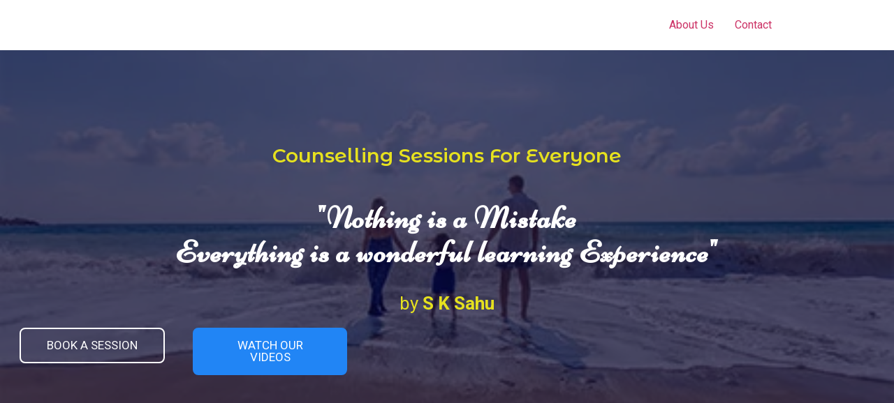

--- FILE ---
content_type: text/html; charset=UTF-8
request_url: https://proactivemasters.com/home/
body_size: 14577
content:
<!doctype html>
<html lang="en-US"
	prefix="og: https://ogp.me/ns#" >
<head>
	<meta charset="UTF-8">
		<meta name="viewport" content="width=device-width, initial-scale=1">
	<link rel="profile" href="http://gmpg.org/xfn/11">
	<title>Home -</title>

		<!-- All in One SEO 4.1.6.2 -->
		<meta name="description" content="Counselling Sessions for Everyone &quot;Nothing is a Mistake Everything is a wonderful learning Experience&quot; by S K Sahu Book a session watch our videos Counselling Focus Areas Lorem ipsum dolor sit amet, consectetur adipiscing elit. Ut elit tellus, luctus nec ullamcorper mattis, pulvinar dapibus leo.Lorem ipsum dolor sit amet consectetur adipiscing elit dolor S K […]" />
		<meta name="robots" content="max-image-preview:large" />
		<link rel="canonical" href="https://proactivemasters.com/home/" />
		<meta property="og:locale" content="en_US" />
		<meta property="og:site_name" content="-" />
		<meta property="og:type" content="article" />
		<meta property="og:title" content="Home -" />
		<meta property="og:description" content="Counselling Sessions for Everyone &quot;Nothing is a Mistake Everything is a wonderful learning Experience&quot; by S K Sahu Book a session watch our videos Counselling Focus Areas Lorem ipsum dolor sit amet, consectetur adipiscing elit. Ut elit tellus, luctus nec ullamcorper mattis, pulvinar dapibus leo.Lorem ipsum dolor sit amet consectetur adipiscing elit dolor S K […]" />
		<meta property="og:url" content="https://proactivemasters.com/home/" />
		<meta property="og:image" content="https://proactivemasters.com/wp-content/uploads/2021/04/S-K-Sahu.png" />
		<meta property="og:image:secure_url" content="https://proactivemasters.com/wp-content/uploads/2021/04/S-K-Sahu.png" />
		<meta property="og:image:width" content="750" />
		<meta property="og:image:height" content="750" />
		<meta property="article:published_time" content="2021-09-04T06:42:58+00:00" />
		<meta property="article:modified_time" content="2021-09-04T10:37:16+00:00" />
		<meta name="twitter:card" content="summary" />
		<meta name="twitter:title" content="Home -" />
		<meta name="twitter:description" content="Counselling Sessions for Everyone &quot;Nothing is a Mistake Everything is a wonderful learning Experience&quot; by S K Sahu Book a session watch our videos Counselling Focus Areas Lorem ipsum dolor sit amet, consectetur adipiscing elit. Ut elit tellus, luctus nec ullamcorper mattis, pulvinar dapibus leo.Lorem ipsum dolor sit amet consectetur adipiscing elit dolor S K […]" />
		<meta name="twitter:image" content="https://proactivemasters.com/wp-content/uploads/2021/04/S-K-Sahu.png" />
		<script type="application/ld+json" class="aioseo-schema">
			{"@context":"https:\/\/schema.org","@graph":[{"@type":"WebSite","@id":"https:\/\/proactivemasters.com\/#website","url":"https:\/\/proactivemasters.com\/","inLanguage":"en-US","publisher":{"@id":"https:\/\/proactivemasters.com\/#organization"}},{"@type":"Organization","@id":"https:\/\/proactivemasters.com\/#organization","name":"Corporate Soft Skills","url":"https:\/\/proactivemasters.com\/","logo":{"@type":"ImageObject","@id":"https:\/\/proactivemasters.com\/#organizationLogo","url":"https:\/\/proactivemasters.com\/wp-content\/uploads\/2021\/04\/S-K-Sahu.png","width":750,"height":750},"image":{"@id":"https:\/\/proactivemasters.com\/#organizationLogo"},"sameAs":["https:\/\/www.youtube.com\/channel\/UCCIUyp241gBSnPAwOoGmRBw"]},{"@type":"BreadcrumbList","@id":"https:\/\/proactivemasters.com\/home\/#breadcrumblist","itemListElement":[{"@type":"ListItem","@id":"https:\/\/proactivemasters.com\/#listItem","position":1,"item":{"@type":"WebPage","@id":"https:\/\/proactivemasters.com\/","name":"Home","description":"Home","url":"https:\/\/proactivemasters.com\/"},"nextItem":"https:\/\/proactivemasters.com\/home\/#listItem"},{"@type":"ListItem","@id":"https:\/\/proactivemasters.com\/home\/#listItem","position":2,"item":{"@type":"WebPage","@id":"https:\/\/proactivemasters.com\/home\/","name":"Home","description":"Counselling Sessions for Everyone \"Nothing is a Mistake Everything is a wonderful learning Experience\" by S K Sahu Book a session watch our videos Counselling Focus Areas Lorem ipsum dolor sit amet, consectetur adipiscing elit. Ut elit tellus, luctus nec ullamcorper mattis, pulvinar dapibus leo.Lorem ipsum dolor sit amet consectetur adipiscing elit dolor S K [\u2026]","url":"https:\/\/proactivemasters.com\/home\/"},"previousItem":"https:\/\/proactivemasters.com\/#listItem"}]},{"@type":"WebPage","@id":"https:\/\/proactivemasters.com\/home\/#webpage","url":"https:\/\/proactivemasters.com\/home\/","name":"Home -","description":"Counselling Sessions for Everyone \"Nothing is a Mistake Everything is a wonderful learning Experience\" by S K Sahu Book a session watch our videos Counselling Focus Areas Lorem ipsum dolor sit amet, consectetur adipiscing elit. Ut elit tellus, luctus nec ullamcorper mattis, pulvinar dapibus leo.Lorem ipsum dolor sit amet consectetur adipiscing elit dolor S K [\u2026]","inLanguage":"en-US","isPartOf":{"@id":"https:\/\/proactivemasters.com\/#website"},"breadcrumb":{"@id":"https:\/\/proactivemasters.com\/home\/#breadcrumblist"},"datePublished":"2021-09-04T06:42:58+00:00","dateModified":"2021-09-04T10:37:16+00:00"}]}
		</script>
		<!-- All in One SEO -->

<link rel="alternate" type="application/rss+xml" title=" &raquo; Feed" href="https://proactivemasters.com/feed/" />
<link rel="alternate" type="application/rss+xml" title=" &raquo; Comments Feed" href="https://proactivemasters.com/comments/feed/" />
<link rel="alternate" title="oEmbed (JSON)" type="application/json+oembed" href="https://proactivemasters.com/wp-json/oembed/1.0/embed?url=https%3A%2F%2Fproactivemasters.com%2Fhome%2F" />
<link rel="alternate" title="oEmbed (XML)" type="text/xml+oembed" href="https://proactivemasters.com/wp-json/oembed/1.0/embed?url=https%3A%2F%2Fproactivemasters.com%2Fhome%2F&#038;format=xml" />
		<!-- This site uses the Google Analytics by MonsterInsights plugin v7.17.0 - Using Analytics tracking - https://www.monsterinsights.com/ -->
		<!-- Note: MonsterInsights is not currently configured on this site. The site owner needs to authenticate with Google Analytics in the MonsterInsights settings panel. -->
					<!-- No UA code set -->
				<!-- / Google Analytics by MonsterInsights -->
		<style id='wp-img-auto-sizes-contain-inline-css' type='text/css'>
img:is([sizes=auto i],[sizes^="auto," i]){contain-intrinsic-size:3000px 1500px}
/*# sourceURL=wp-img-auto-sizes-contain-inline-css */
</style>

<style id='wp-emoji-styles-inline-css' type='text/css'>

	img.wp-smiley, img.emoji {
		display: inline !important;
		border: none !important;
		box-shadow: none !important;
		height: 1em !important;
		width: 1em !important;
		margin: 0 0.07em !important;
		vertical-align: -0.1em !important;
		background: none !important;
		padding: 0 !important;
	}
/*# sourceURL=wp-emoji-styles-inline-css */
</style>
<link rel='stylesheet' id='wp-block-library-css' href='https://proactivemasters.com/wp-includes/css/dist/block-library/style.min.css?ver=6.9' type='text/css' media='all' />
<style id='global-styles-inline-css' type='text/css'>
:root{--wp--preset--aspect-ratio--square: 1;--wp--preset--aspect-ratio--4-3: 4/3;--wp--preset--aspect-ratio--3-4: 3/4;--wp--preset--aspect-ratio--3-2: 3/2;--wp--preset--aspect-ratio--2-3: 2/3;--wp--preset--aspect-ratio--16-9: 16/9;--wp--preset--aspect-ratio--9-16: 9/16;--wp--preset--color--black: #000000;--wp--preset--color--cyan-bluish-gray: #abb8c3;--wp--preset--color--white: #ffffff;--wp--preset--color--pale-pink: #f78da7;--wp--preset--color--vivid-red: #cf2e2e;--wp--preset--color--luminous-vivid-orange: #ff6900;--wp--preset--color--luminous-vivid-amber: #fcb900;--wp--preset--color--light-green-cyan: #7bdcb5;--wp--preset--color--vivid-green-cyan: #00d084;--wp--preset--color--pale-cyan-blue: #8ed1fc;--wp--preset--color--vivid-cyan-blue: #0693e3;--wp--preset--color--vivid-purple: #9b51e0;--wp--preset--gradient--vivid-cyan-blue-to-vivid-purple: linear-gradient(135deg,rgb(6,147,227) 0%,rgb(155,81,224) 100%);--wp--preset--gradient--light-green-cyan-to-vivid-green-cyan: linear-gradient(135deg,rgb(122,220,180) 0%,rgb(0,208,130) 100%);--wp--preset--gradient--luminous-vivid-amber-to-luminous-vivid-orange: linear-gradient(135deg,rgb(252,185,0) 0%,rgb(255,105,0) 100%);--wp--preset--gradient--luminous-vivid-orange-to-vivid-red: linear-gradient(135deg,rgb(255,105,0) 0%,rgb(207,46,46) 100%);--wp--preset--gradient--very-light-gray-to-cyan-bluish-gray: linear-gradient(135deg,rgb(238,238,238) 0%,rgb(169,184,195) 100%);--wp--preset--gradient--cool-to-warm-spectrum: linear-gradient(135deg,rgb(74,234,220) 0%,rgb(151,120,209) 20%,rgb(207,42,186) 40%,rgb(238,44,130) 60%,rgb(251,105,98) 80%,rgb(254,248,76) 100%);--wp--preset--gradient--blush-light-purple: linear-gradient(135deg,rgb(255,206,236) 0%,rgb(152,150,240) 100%);--wp--preset--gradient--blush-bordeaux: linear-gradient(135deg,rgb(254,205,165) 0%,rgb(254,45,45) 50%,rgb(107,0,62) 100%);--wp--preset--gradient--luminous-dusk: linear-gradient(135deg,rgb(255,203,112) 0%,rgb(199,81,192) 50%,rgb(65,88,208) 100%);--wp--preset--gradient--pale-ocean: linear-gradient(135deg,rgb(255,245,203) 0%,rgb(182,227,212) 50%,rgb(51,167,181) 100%);--wp--preset--gradient--electric-grass: linear-gradient(135deg,rgb(202,248,128) 0%,rgb(113,206,126) 100%);--wp--preset--gradient--midnight: linear-gradient(135deg,rgb(2,3,129) 0%,rgb(40,116,252) 100%);--wp--preset--font-size--small: 13px;--wp--preset--font-size--medium: 20px;--wp--preset--font-size--large: 36px;--wp--preset--font-size--x-large: 42px;--wp--preset--spacing--20: 0.44rem;--wp--preset--spacing--30: 0.67rem;--wp--preset--spacing--40: 1rem;--wp--preset--spacing--50: 1.5rem;--wp--preset--spacing--60: 2.25rem;--wp--preset--spacing--70: 3.38rem;--wp--preset--spacing--80: 5.06rem;--wp--preset--shadow--natural: 6px 6px 9px rgba(0, 0, 0, 0.2);--wp--preset--shadow--deep: 12px 12px 50px rgba(0, 0, 0, 0.4);--wp--preset--shadow--sharp: 6px 6px 0px rgba(0, 0, 0, 0.2);--wp--preset--shadow--outlined: 6px 6px 0px -3px rgb(255, 255, 255), 6px 6px rgb(0, 0, 0);--wp--preset--shadow--crisp: 6px 6px 0px rgb(0, 0, 0);}:where(.is-layout-flex){gap: 0.5em;}:where(.is-layout-grid){gap: 0.5em;}body .is-layout-flex{display: flex;}.is-layout-flex{flex-wrap: wrap;align-items: center;}.is-layout-flex > :is(*, div){margin: 0;}body .is-layout-grid{display: grid;}.is-layout-grid > :is(*, div){margin: 0;}:where(.wp-block-columns.is-layout-flex){gap: 2em;}:where(.wp-block-columns.is-layout-grid){gap: 2em;}:where(.wp-block-post-template.is-layout-flex){gap: 1.25em;}:where(.wp-block-post-template.is-layout-grid){gap: 1.25em;}.has-black-color{color: var(--wp--preset--color--black) !important;}.has-cyan-bluish-gray-color{color: var(--wp--preset--color--cyan-bluish-gray) !important;}.has-white-color{color: var(--wp--preset--color--white) !important;}.has-pale-pink-color{color: var(--wp--preset--color--pale-pink) !important;}.has-vivid-red-color{color: var(--wp--preset--color--vivid-red) !important;}.has-luminous-vivid-orange-color{color: var(--wp--preset--color--luminous-vivid-orange) !important;}.has-luminous-vivid-amber-color{color: var(--wp--preset--color--luminous-vivid-amber) !important;}.has-light-green-cyan-color{color: var(--wp--preset--color--light-green-cyan) !important;}.has-vivid-green-cyan-color{color: var(--wp--preset--color--vivid-green-cyan) !important;}.has-pale-cyan-blue-color{color: var(--wp--preset--color--pale-cyan-blue) !important;}.has-vivid-cyan-blue-color{color: var(--wp--preset--color--vivid-cyan-blue) !important;}.has-vivid-purple-color{color: var(--wp--preset--color--vivid-purple) !important;}.has-black-background-color{background-color: var(--wp--preset--color--black) !important;}.has-cyan-bluish-gray-background-color{background-color: var(--wp--preset--color--cyan-bluish-gray) !important;}.has-white-background-color{background-color: var(--wp--preset--color--white) !important;}.has-pale-pink-background-color{background-color: var(--wp--preset--color--pale-pink) !important;}.has-vivid-red-background-color{background-color: var(--wp--preset--color--vivid-red) !important;}.has-luminous-vivid-orange-background-color{background-color: var(--wp--preset--color--luminous-vivid-orange) !important;}.has-luminous-vivid-amber-background-color{background-color: var(--wp--preset--color--luminous-vivid-amber) !important;}.has-light-green-cyan-background-color{background-color: var(--wp--preset--color--light-green-cyan) !important;}.has-vivid-green-cyan-background-color{background-color: var(--wp--preset--color--vivid-green-cyan) !important;}.has-pale-cyan-blue-background-color{background-color: var(--wp--preset--color--pale-cyan-blue) !important;}.has-vivid-cyan-blue-background-color{background-color: var(--wp--preset--color--vivid-cyan-blue) !important;}.has-vivid-purple-background-color{background-color: var(--wp--preset--color--vivid-purple) !important;}.has-black-border-color{border-color: var(--wp--preset--color--black) !important;}.has-cyan-bluish-gray-border-color{border-color: var(--wp--preset--color--cyan-bluish-gray) !important;}.has-white-border-color{border-color: var(--wp--preset--color--white) !important;}.has-pale-pink-border-color{border-color: var(--wp--preset--color--pale-pink) !important;}.has-vivid-red-border-color{border-color: var(--wp--preset--color--vivid-red) !important;}.has-luminous-vivid-orange-border-color{border-color: var(--wp--preset--color--luminous-vivid-orange) !important;}.has-luminous-vivid-amber-border-color{border-color: var(--wp--preset--color--luminous-vivid-amber) !important;}.has-light-green-cyan-border-color{border-color: var(--wp--preset--color--light-green-cyan) !important;}.has-vivid-green-cyan-border-color{border-color: var(--wp--preset--color--vivid-green-cyan) !important;}.has-pale-cyan-blue-border-color{border-color: var(--wp--preset--color--pale-cyan-blue) !important;}.has-vivid-cyan-blue-border-color{border-color: var(--wp--preset--color--vivid-cyan-blue) !important;}.has-vivid-purple-border-color{border-color: var(--wp--preset--color--vivid-purple) !important;}.has-vivid-cyan-blue-to-vivid-purple-gradient-background{background: var(--wp--preset--gradient--vivid-cyan-blue-to-vivid-purple) !important;}.has-light-green-cyan-to-vivid-green-cyan-gradient-background{background: var(--wp--preset--gradient--light-green-cyan-to-vivid-green-cyan) !important;}.has-luminous-vivid-amber-to-luminous-vivid-orange-gradient-background{background: var(--wp--preset--gradient--luminous-vivid-amber-to-luminous-vivid-orange) !important;}.has-luminous-vivid-orange-to-vivid-red-gradient-background{background: var(--wp--preset--gradient--luminous-vivid-orange-to-vivid-red) !important;}.has-very-light-gray-to-cyan-bluish-gray-gradient-background{background: var(--wp--preset--gradient--very-light-gray-to-cyan-bluish-gray) !important;}.has-cool-to-warm-spectrum-gradient-background{background: var(--wp--preset--gradient--cool-to-warm-spectrum) !important;}.has-blush-light-purple-gradient-background{background: var(--wp--preset--gradient--blush-light-purple) !important;}.has-blush-bordeaux-gradient-background{background: var(--wp--preset--gradient--blush-bordeaux) !important;}.has-luminous-dusk-gradient-background{background: var(--wp--preset--gradient--luminous-dusk) !important;}.has-pale-ocean-gradient-background{background: var(--wp--preset--gradient--pale-ocean) !important;}.has-electric-grass-gradient-background{background: var(--wp--preset--gradient--electric-grass) !important;}.has-midnight-gradient-background{background: var(--wp--preset--gradient--midnight) !important;}.has-small-font-size{font-size: var(--wp--preset--font-size--small) !important;}.has-medium-font-size{font-size: var(--wp--preset--font-size--medium) !important;}.has-large-font-size{font-size: var(--wp--preset--font-size--large) !important;}.has-x-large-font-size{font-size: var(--wp--preset--font-size--x-large) !important;}
/*# sourceURL=global-styles-inline-css */
</style>

<style id='classic-theme-styles-inline-css' type='text/css'>
/*! This file is auto-generated */
.wp-block-button__link{color:#fff;background-color:#32373c;border-radius:9999px;box-shadow:none;text-decoration:none;padding:calc(.667em + 2px) calc(1.333em + 2px);font-size:1.125em}.wp-block-file__button{background:#32373c;color:#fff;text-decoration:none}
/*# sourceURL=/wp-includes/css/classic-themes.min.css */
</style>
<link rel='stylesheet' id='hello-elementor-css' href='https://proactivemasters.com/wp-content/themes/hello-elementor/style.min.css?ver=2.3.1' type='text/css' media='all' />
<link rel='stylesheet' id='hello-elementor-theme-style-css' href='https://proactivemasters.com/wp-content/themes/hello-elementor/theme.min.css?ver=2.3.1' type='text/css' media='all' />
<link rel='stylesheet' id='elementor-frontend-css' href='https://proactivemasters.com/wp-content/plugins/elementor/assets/css/frontend.min.css?ver=3.4.3' type='text/css' media='all' />
<style id='elementor-frontend-inline-css' type='text/css'>
@font-face{font-family:eicons;src:url(https://proactivemasters.com/wp-content/plugins/elementor/assets/lib/eicons/fonts/eicons.eot?5.10.0);src:url(https://proactivemasters.com/wp-content/plugins/elementor/assets/lib/eicons/fonts/eicons.eot?5.10.0#iefix) format("embedded-opentype"),url(https://proactivemasters.com/wp-content/plugins/elementor/assets/lib/eicons/fonts/eicons.woff2?5.10.0) format("woff2"),url(https://proactivemasters.com/wp-content/plugins/elementor/assets/lib/eicons/fonts/eicons.woff?5.10.0) format("woff"),url(https://proactivemasters.com/wp-content/plugins/elementor/assets/lib/eicons/fonts/eicons.ttf?5.10.0) format("truetype"),url(https://proactivemasters.com/wp-content/plugins/elementor/assets/lib/eicons/fonts/eicons.svg?5.10.0#eicon) format("svg");font-weight:400;font-style:normal}
/*# sourceURL=elementor-frontend-inline-css */
</style>
<link rel='stylesheet' id='elementor-post-516-css' href='https://proactivemasters.com/wp-content/uploads/elementor/css/post-516.css?ver=1630751464' type='text/css' media='all' />
<link rel='stylesheet' id='elementor-pro-css' href='https://proactivemasters.com/wp-content/plugins/elementor-pro/assets/css/frontend.min.css?ver=3.2.2' type='text/css' media='all' />
<link rel='stylesheet' id='font-awesome-5-all-css' href='https://proactivemasters.com/wp-content/plugins/elementor/assets/lib/font-awesome/css/all.min.css?ver=3.4.3' type='text/css' media='all' />
<link rel='stylesheet' id='font-awesome-4-shim-css' href='https://proactivemasters.com/wp-content/plugins/elementor/assets/lib/font-awesome/css/v4-shims.min.css?ver=3.4.3' type='text/css' media='all' />
<link rel='stylesheet' id='elementor-global-css' href='https://proactivemasters.com/wp-content/uploads/elementor/css/global.css?ver=1630751664' type='text/css' media='all' />
<link rel='stylesheet' id='elementor-post-929-css' href='https://proactivemasters.com/wp-content/uploads/elementor/css/post-929.css?ver=1634472634' type='text/css' media='all' />
<link rel='stylesheet' id='elementor-post-987-css' href='https://proactivemasters.com/wp-content/uploads/elementor/css/post-987.css?ver=1630901216' type='text/css' media='all' />
<link rel='stylesheet' id='tablepress-default-css' href='https://proactivemasters.com/wp-content/plugins/tablepress/css/default.min.css?ver=1.14' type='text/css' media='all' />
<link rel='stylesheet' id='google-fonts-1-css' href='https://fonts.googleapis.com/css?family=Roboto%3A100%2C100italic%2C200%2C200italic%2C300%2C300italic%2C400%2C400italic%2C500%2C500italic%2C600%2C600italic%2C700%2C700italic%2C800%2C800italic%2C900%2C900italic%7CRoboto+Slab%3A100%2C100italic%2C200%2C200italic%2C300%2C300italic%2C400%2C400italic%2C500%2C500italic%2C600%2C600italic%2C700%2C700italic%2C800%2C800italic%2C900%2C900italic%7CNiconne%3A100%2C100italic%2C200%2C200italic%2C300%2C300italic%2C400%2C400italic%2C500%2C500italic%2C600%2C600italic%2C700%2C700italic%2C800%2C800italic%2C900%2C900italic%7CMontserrat+Alternates%3A100%2C100italic%2C200%2C200italic%2C300%2C300italic%2C400%2C400italic%2C500%2C500italic%2C600%2C600italic%2C700%2C700italic%2C800%2C800italic%2C900%2C900italic&#038;display=auto&#038;ver=6.9' type='text/css' media='all' />
<link rel='stylesheet' id='elementor-icons-shared-0-css' href='https://proactivemasters.com/wp-content/plugins/elementor/assets/lib/font-awesome/css/fontawesome.min.css?ver=5.15.3' type='text/css' media='all' />
<link rel='stylesheet' id='elementor-icons-fa-solid-css' href='https://proactivemasters.com/wp-content/plugins/elementor/assets/lib/font-awesome/css/solid.min.css?ver=5.15.3' type='text/css' media='all' />
<link rel='stylesheet' id='elementor-icons-fa-brands-css' href='https://proactivemasters.com/wp-content/plugins/elementor/assets/lib/font-awesome/css/brands.min.css?ver=5.15.3' type='text/css' media='all' />
<link rel='stylesheet' id='elementor-icons-fa-regular-css' href='https://proactivemasters.com/wp-content/plugins/elementor/assets/lib/font-awesome/css/regular.min.css?ver=5.15.3' type='text/css' media='all' />
<script type="text/javascript" src="https://proactivemasters.com/wp-content/plugins/elementor/assets/lib/font-awesome/js/v4-shims.min.js?ver=3.4.3" id="font-awesome-4-shim-js"></script>
<script type="text/javascript" src="https://proactivemasters.com/wp-includes/js/jquery/jquery.min.js?ver=3.7.1" id="jquery-core-js"></script>
<script type="text/javascript" src="https://proactivemasters.com/wp-includes/js/jquery/jquery-migrate.min.js?ver=3.4.1" id="jquery-migrate-js"></script>
<link rel="https://api.w.org/" href="https://proactivemasters.com/wp-json/" /><link rel="alternate" title="JSON" type="application/json" href="https://proactivemasters.com/wp-json/wp/v2/pages/929" /><link rel="EditURI" type="application/rsd+xml" title="RSD" href="https://proactivemasters.com/xmlrpc.php?rsd" />
<meta name="generator" content="WordPress 6.9" />
<link rel='shortlink' href='https://proactivemasters.com/?p=929' />
		<style type="text/css" id="wp-custom-css">
			

/** Start Block Kit CSS: 71-3-d415519effd9e11f35d2438c58ea7ebf **/

.envato-block__preview{overflow: visible;}

/** End Block Kit CSS: 71-3-d415519effd9e11f35d2438c58ea7ebf **/

		</style>
		</head>
<body class="wp-singular page-template-default page page-id-929 wp-theme-hello-elementor elementor-default elementor-kit-516 elementor-page elementor-page-929 elementor-page-987">

<header class="site-header" role="banner">

	<div class="site-branding">
			</div>

		<nav class="site-navigation" role="navigation">
		<div class="menu-menu-container"><ul id="menu-menu" class="menu"><li id="menu-item-917" class="menu-item menu-item-type-post_type menu-item-object-page menu-item-917"><a href="https://proactivemasters.com/about-us/">About Us</a></li>
<li id="menu-item-916" class="menu-item menu-item-type-post_type menu-item-object-page menu-item-916"><a href="https://proactivemasters.com/contact/">Contact</a></li>
</ul></div>	</nav>
	</header>
		<div data-elementor-type="single-post" data-elementor-id="987" class="elementor elementor-987 elementor-location-single post-929 page type-page status-publish hentry" data-elementor-settings="[]">
		<div class="elementor-section-wrap">
					<section class="elementor-section elementor-top-section elementor-element elementor-element-240ef9e6 elementor-section-full_width elementor-section-content-middle elementor-section-height-default elementor-section-height-default" data-id="240ef9e6" data-element_type="section" data-settings="{&quot;background_background&quot;:&quot;classic&quot;}">
							<div class="elementor-background-overlay"></div>
							<div class="elementor-container elementor-column-gap-default">
					<div class="elementor-column elementor-col-100 elementor-top-column elementor-element elementor-element-33331bd3" data-id="33331bd3" data-element_type="column">
			<div class="elementor-widget-wrap elementor-element-populated">
								<div class="elementor-element elementor-element-4a991da4 elementor-widget elementor-widget-text-editor" data-id="4a991da4" data-element_type="widget" data-widget_type="text-editor.default">
				<div class="elementor-widget-container">
							<p>Counselling Sessions for Everyone</p>						</div>
				</div>
				<div class="elementor-element elementor-element-7d7e6d4e elementor-widget elementor-widget-heading" data-id="7d7e6d4e" data-element_type="widget" data-widget_type="heading.default">
				<div class="elementor-widget-container">
			<h2 class="elementor-heading-title elementor-size-large">"Nothing is a Mistake
<br>Everything is a wonderful learning Experience"</h2>		</div>
				</div>
				<div class="elementor-element elementor-element-3f53370d elementor-widget elementor-widget-text-editor" data-id="3f53370d" data-element_type="widget" data-widget_type="text-editor.default">
				<div class="elementor-widget-container">
							by <b>S K Sahu<b>						</div>
				</div>
				<section class="elementor-section elementor-inner-section elementor-element elementor-element-1d7a11b9 elementor-section-full_width elementor-section-height-default elementor-section-height-default" data-id="1d7a11b9" data-element_type="section">
						<div class="elementor-container elementor-column-gap-wider">
					<div class="elementor-column elementor-col-50 elementor-inner-column elementor-element elementor-element-317c17f6" data-id="317c17f6" data-element_type="column">
			<div class="elementor-widget-wrap elementor-element-populated">
								<div class="elementor-element elementor-element-45099ea6 elementor-align-right elementor-mobile-align-justify elementor-widget elementor-widget-button" data-id="45099ea6" data-element_type="widget" data-widget_type="button.default">
				<div class="elementor-widget-container">
					<div class="elementor-button-wrapper">
			<a href="#" class="elementor-button-link elementor-button elementor-size-sm" role="button">
						<span class="elementor-button-content-wrapper">
						<span class="elementor-button-text">Book a session</span>
		</span>
					</a>
		</div>
				</div>
				</div>
					</div>
		</div>
				<div class="elementor-column elementor-col-50 elementor-inner-column elementor-element elementor-element-21f914c" data-id="21f914c" data-element_type="column">
			<div class="elementor-widget-wrap elementor-element-populated">
								<div class="elementor-element elementor-element-766c9a5 elementor-mobile-align-justify elementor-widget elementor-widget-button" data-id="766c9a5" data-element_type="widget" data-widget_type="button.default">
				<div class="elementor-widget-container">
					<div class="elementor-button-wrapper">
			<a href="#" class="elementor-button-link elementor-button elementor-size-sm" role="button">
						<span class="elementor-button-content-wrapper">
						<span class="elementor-button-text">watch our videos</span>
		</span>
					</a>
		</div>
				</div>
				</div>
					</div>
		</div>
							</div>
		</section>
					</div>
		</div>
							</div>
		</section>
				<section class="elementor-section elementor-top-section elementor-element elementor-element-5413c232 elementor-section-height-min-height elementor-section-boxed elementor-section-height-default elementor-section-items-middle" data-id="5413c232" data-element_type="section" data-settings="{&quot;background_background&quot;:&quot;classic&quot;}">
							<div class="elementor-background-overlay"></div>
							<div class="elementor-container elementor-column-gap-default">
					<div class="elementor-column elementor-col-100 elementor-top-column elementor-element elementor-element-52402dfc" data-id="52402dfc" data-element_type="column" data-settings="{&quot;background_background&quot;:&quot;classic&quot;}">
			<div class="elementor-widget-wrap elementor-element-populated">
								<section class="elementor-section elementor-inner-section elementor-element elementor-element-5bd63385 elementor-section-boxed elementor-section-height-default elementor-section-height-default" data-id="5bd63385" data-element_type="section">
						<div class="elementor-container elementor-column-gap-default">
					<div class="elementor-column elementor-col-33 elementor-inner-column elementor-element elementor-element-27871678" data-id="27871678" data-element_type="column">
			<div class="elementor-widget-wrap elementor-element-populated">
								<div class="elementor-element elementor-element-7c1f716d elementor-widget elementor-widget-heading" data-id="7c1f716d" data-element_type="widget" data-widget_type="heading.default">
				<div class="elementor-widget-container">
			<h3 class="elementor-heading-title elementor-size-large">Counselling <br><b>Focus Areas<b><br></h3>		</div>
				</div>
				<div class="elementor-element elementor-element-6b5bb545 elementor-blockquote--skin-quotation elementor-blockquote--button-color-official elementor-widget elementor-widget-blockquote" data-id="6b5bb545" data-element_type="widget" data-widget_type="blockquote.default">
				<div class="elementor-widget-container">
					<blockquote class="elementor-blockquote">
			<p class="elementor-blockquote__content">
				Lorem ipsum dolor sit amet, consectetur adipiscing elit. Ut elit tellus, luctus nec ullamcorper mattis, pulvinar dapibus leo.Lorem ipsum dolor sit amet consectetur adipiscing elit dolor			</p>
							<footer>
											<cite class="elementor-blockquote__author">S K Sahu</cite>
														</footer>
					</blockquote>
				</div>
				</div>
					</div>
		</div>
				<div class="elementor-column elementor-col-33 elementor-inner-column elementor-element elementor-element-5bfc3971" data-id="5bfc3971" data-element_type="column">
			<div class="elementor-widget-wrap elementor-element-populated">
								<div class="elementor-element elementor-element-59a4bbfd elementor-align-left elementor-icon-list--layout-traditional elementor-list-item-link-full_width elementor-widget elementor-widget-icon-list" data-id="59a4bbfd" data-element_type="widget" data-widget_type="icon-list.default">
				<div class="elementor-widget-container">
					<ul class="elementor-icon-list-items">
							<li class="elementor-icon-list-item">
											<span class="elementor-icon-list-icon">
							<i aria-hidden="true" class="fas fa-paper-plane"></i>						</span>
										<span class="elementor-icon-list-text">Developing Proactiveness</span>
									</li>
								<li class="elementor-icon-list-item">
											<span class="elementor-icon-list-icon">
							<i aria-hidden="true" class="fas fa-paper-plane"></i>						</span>
										<span class="elementor-icon-list-text">Enhancing Happiness Index</span>
									</li>
								<li class="elementor-icon-list-item">
											<span class="elementor-icon-list-icon">
							<i aria-hidden="true" class="fas fa-paper-plane"></i>						</span>
										<span class="elementor-icon-list-text">Developing Logical Thinking</span>
									</li>
								<li class="elementor-icon-list-item">
											<span class="elementor-icon-list-icon">
							<i aria-hidden="true" class="fas fa-paper-plane"></i>						</span>
										<span class="elementor-icon-list-text">Developing Assertiveness</span>
									</li>
								<li class="elementor-icon-list-item">
											<span class="elementor-icon-list-icon">
							<i aria-hidden="true" class="fas fa-paper-plane"></i>						</span>
										<span class="elementor-icon-list-text">Encouraging Goal Setting & Planning</span>
									</li>
								<li class="elementor-icon-list-item">
											<span class="elementor-icon-list-icon">
							<i aria-hidden="true" class="fas fa-paper-plane"></i>						</span>
										<span class="elementor-icon-list-text">Encouraging Engagement & Learning</span>
									</li>
								<li class="elementor-icon-list-item">
											<span class="elementor-icon-list-icon">
							<i aria-hidden="true" class="fas fa-paper-plane"></i>						</span>
										<span class="elementor-icon-list-text">Enhancing Emotional Intelligence</span>
									</li>
								<li class="elementor-icon-list-item">
											<span class="elementor-icon-list-icon">
							<i aria-hidden="true" class="fas fa-paper-plane"></i>						</span>
										<span class="elementor-icon-list-text">Imparting Failure Handling</span>
									</li>
								<li class="elementor-icon-list-item">
											<span class="elementor-icon-list-icon">
							<i aria-hidden="true" class="fas fa-paper-plane"></i>						</span>
										<span class="elementor-icon-list-text">Imparting Stress Management</span>
									</li>
						</ul>
				</div>
				</div>
					</div>
		</div>
				<div class="elementor-column elementor-col-33 elementor-inner-column elementor-element elementor-element-67771812" data-id="67771812" data-element_type="column">
			<div class="elementor-widget-wrap elementor-element-populated">
								<div class="elementor-element elementor-element-5b4685c9 elementor-align-left elementor-icon-list--layout-traditional elementor-list-item-link-full_width elementor-widget elementor-widget-icon-list" data-id="5b4685c9" data-element_type="widget" data-widget_type="icon-list.default">
				<div class="elementor-widget-container">
					<ul class="elementor-icon-list-items">
							<li class="elementor-icon-list-item">
											<span class="elementor-icon-list-icon">
							<i aria-hidden="true" class="fas fa-paper-plane"></i>						</span>
										<span class="elementor-icon-list-text">Developing Self-belief & Confidence</span>
									</li>
								<li class="elementor-icon-list-item">
											<span class="elementor-icon-list-icon">
							<i aria-hidden="true" class="fas fa-paper-plane"></i>						</span>
										<span class="elementor-icon-list-text">Developing Acceptance & Adaptation</span>
									</li>
								<li class="elementor-icon-list-item">
											<span class="elementor-icon-list-icon">
							<i aria-hidden="true" class="fas fa-paper-plane"></i>						</span>
										<span class="elementor-icon-list-text">Enhancing Creativity & Motivation</span>
									</li>
								<li class="elementor-icon-list-item">
											<span class="elementor-icon-list-icon">
							<i aria-hidden="true" class="fas fa-paper-plane"></i>						</span>
										<span class="elementor-icon-list-text">Enhancing Psychosomatic Wellbeing</span>
									</li>
								<li class="elementor-icon-list-item">
											<span class="elementor-icon-list-icon">
							<i aria-hidden="true" class="fas fa-paper-plane"></i>						</span>
										<span class="elementor-icon-list-text">Imparting Neuro-linguistic Programming</span>
									</li>
								<li class="elementor-icon-list-item">
											<span class="elementor-icon-list-icon">
							<i aria-hidden="true" class="fas fa-paper-plane"></i>						</span>
										<span class="elementor-icon-list-text">Developing Intellectual Values</span>
									</li>
								<li class="elementor-icon-list-item">
											<span class="elementor-icon-list-icon">
							<i aria-hidden="true" class="fas fa-paper-plane"></i>						</span>
										<span class="elementor-icon-list-text">Encouraging Social Participation</span>
									</li>
								<li class="elementor-icon-list-item">
											<span class="elementor-icon-list-icon">
							<i aria-hidden="true" class="fas fa-paper-plane"></i>						</span>
										<span class="elementor-icon-list-text">Imparting Ego & Relationship Management</span>
									</li>
						</ul>
				</div>
				</div>
					</div>
		</div>
							</div>
		</section>
					</div>
		</div>
							</div>
		</section>
				<section class="elementor-section elementor-top-section elementor-element elementor-element-1ac3f69 elementor-section-boxed elementor-section-height-default elementor-section-height-default" data-id="1ac3f69" data-element_type="section" data-settings="{&quot;background_background&quot;:&quot;classic&quot;}">
						<div class="elementor-container elementor-column-gap-wider">
					<div class="elementor-column elementor-col-100 elementor-top-column elementor-element elementor-element-8ebf4c5" data-id="8ebf4c5" data-element_type="column">
			<div class="elementor-widget-wrap elementor-element-populated">
								<div class="elementor-element elementor-element-783c8f8f elementor-widget elementor-widget-text-editor" data-id="783c8f8f" data-element_type="widget" data-widget_type="text-editor.default">
				<div class="elementor-widget-container">
							
<table id="tablepress-1-no-2" class="tablepress tablepress-id-1">
<thead>
<tr class="row-1 odd">
	<th class="column-1">TOPIC</th><th class="column-2">MODE</th><th class="column-3">FEE</th><th class="column-4">TIME</th><th class="column-5">DATE</th>
</tr>
</thead>
<tbody class="row-hover">
<tr class="row-2 even">
	<td class="column-1">Happiness is a Choice</td><td class="column-2">Live Online</td><td class="column-3">Free</td><td class="column-4">10 AM to 11 AM</td><td class="column-5">September 5, 2021</td>
</tr>
<tr class="row-3 odd">
	<td class="column-1">Keen Observation &amp; Intelligence</td><td class="column-2">Live Online</td><td class="column-3">Free</td><td class="column-4">10 AM to 11 AM</td><td class="column-5">August 29, 2021</td>
</tr>
<tr class="row-4 even">
	<td class="column-1">How to Overcome Regret &amp; Guilt</td><td class="column-2">Live Online</td><td class="column-3">Free</td><td class="column-4">10 AM to 11 AM</td><td class="column-5">August 8, 2021</td>
</tr>
<tr class="row-5 odd">
	<td class="column-1">The Secret Code 369</td><td class="column-2">Live Online</td><td class="column-3">Free</td><td class="column-4">10 AM to 11 AM</td><td class="column-5">August 1, 2021</td>
</tr>
</tbody>
</table>
<!-- #tablepress-1-no-2 from cache -->						</div>
				</div>
					</div>
		</div>
							</div>
		</section>
				<section class="elementor-section elementor-top-section elementor-element elementor-element-1735cd07 elementor-section-boxed elementor-section-height-default elementor-section-height-default" data-id="1735cd07" data-element_type="section" data-settings="{&quot;background_background&quot;:&quot;classic&quot;}">
						<div class="elementor-container elementor-column-gap-wider">
					<div class="elementor-column elementor-col-33 elementor-top-column elementor-element elementor-element-8e7c95f" data-id="8e7c95f" data-element_type="column">
			<div class="elementor-widget-wrap elementor-element-populated">
								<div class="elementor-element elementor-element-3a2b355c elementor-widget elementor-widget-heading" data-id="3a2b355c" data-element_type="widget" data-widget_type="heading.default">
				<div class="elementor-widget-container">
			<h3 class="elementor-heading-title elementor-size-large">About us</h3>		</div>
				</div>
				<div class="elementor-element elementor-element-47334167 elementor-widget elementor-widget-text-editor" data-id="47334167" data-element_type="widget" data-widget_type="text-editor.default">
				<div class="elementor-widget-container">
							<p>Phasellus sodal dictum dolor quis fringilla. Nunc accumsan velit sit amet enim maximus solsodales.</p>						</div>
				</div>
					</div>
		</div>
				<div class="elementor-column elementor-col-33 elementor-top-column elementor-element elementor-element-593a40e6" data-id="593a40e6" data-element_type="column">
			<div class="elementor-widget-wrap elementor-element-populated">
								<div class="elementor-element elementor-element-54bffc48 elementor-widget elementor-widget-heading" data-id="54bffc48" data-element_type="widget" data-widget_type="heading.default">
				<div class="elementor-widget-container">
			<h3 class="elementor-heading-title elementor-size-large">Our mission</h3>		</div>
				</div>
				<div class="elementor-element elementor-element-5020c744 elementor-widget elementor-widget-text-editor" data-id="5020c744" data-element_type="widget" data-widget_type="text-editor.default">
				<div class="elementor-widget-container">
							<p>Etiam fringilla lobortis risus, sed accumsan enim rutrum vel. Aenean iaculis magna libero, at blandit augue rhoncus sed.</p>						</div>
				</div>
					</div>
		</div>
				<div class="elementor-column elementor-col-33 elementor-top-column elementor-element elementor-element-46c6b841" data-id="46c6b841" data-element_type="column">
			<div class="elementor-widget-wrap elementor-element-populated">
								<div class="elementor-element elementor-element-481c12d1 elementor-widget elementor-widget-heading" data-id="481c12d1" data-element_type="widget" data-widget_type="heading.default">
				<div class="elementor-widget-container">
			<h3 class="elementor-heading-title elementor-size-large">Our offer</h3>		</div>
				</div>
				<div class="elementor-element elementor-element-1623885f elementor-icon-list--layout-traditional elementor-list-item-link-full_width elementor-widget elementor-widget-icon-list" data-id="1623885f" data-element_type="widget" data-widget_type="icon-list.default">
				<div class="elementor-widget-container">
					<ul class="elementor-icon-list-items">
							<li class="elementor-icon-list-item">
											<span class="elementor-icon-list-icon">
																<i class="fa fa-dot-circle-o" aria-hidden="true"></i>
													</span>
										<span class="elementor-icon-list-text">sed accumsan enim rutrum </span>
									</li>
								<li class="elementor-icon-list-item">
											<span class="elementor-icon-list-icon">
																<i class="fa fa-dot-circle-o" aria-hidden="true"></i>
													</span>
										<span class="elementor-icon-list-text">Etiam fringilla lobortis </span>
									</li>
								<li class="elementor-icon-list-item">
											<span class="elementor-icon-list-icon">
																<i class="fa fa-dot-circle-o" aria-hidden="true"></i>
													</span>
										<span class="elementor-icon-list-text">Aenean iaculis magna </span>
									</li>
						</ul>
				</div>
				</div>
					</div>
		</div>
							</div>
		</section>
				<section class="elementor-section elementor-top-section elementor-element elementor-element-3149aabd elementor-section-boxed elementor-section-height-default elementor-section-height-default" data-id="3149aabd" data-element_type="section">
						<div class="elementor-container elementor-column-gap-default">
					<div class="elementor-column elementor-col-100 elementor-top-column elementor-element elementor-element-44993de" data-id="44993de" data-element_type="column">
			<div class="elementor-widget-wrap elementor-element-populated">
								<section class="elementor-section elementor-inner-section elementor-element elementor-element-31b4e3f8 elementor-section-boxed elementor-section-height-default elementor-section-height-default" data-id="31b4e3f8" data-element_type="section">
						<div class="elementor-container elementor-column-gap-wider">
					<div class="elementor-column elementor-col-50 elementor-inner-column elementor-element elementor-element-4967aa93" data-id="4967aa93" data-element_type="column" data-settings="{&quot;background_background&quot;:&quot;classic&quot;}">
			<div class="elementor-widget-wrap elementor-element-populated">
								<div class="elementor-element elementor-element-41238100 elementor-view-default elementor-widget elementor-widget-icon" data-id="41238100" data-element_type="widget" data-widget_type="icon.default">
				<div class="elementor-widget-container">
					<div class="elementor-icon-wrapper">
			<div class="elementor-icon">
			<i aria-hidden="true" class="fas fa-calendar-alt"></i>			</div>
		</div>
				</div>
				</div>
				<div class="elementor-element elementor-element-34374e07 elementor-widget elementor-widget-heading" data-id="34374e07" data-element_type="widget" data-widget_type="heading.default">
				<div class="elementor-widget-container">
			<h3 class="elementor-heading-title elementor-size-large">Schedule on the fly</h3>		</div>
				</div>
				<div class="elementor-element elementor-element-6eb0755d elementor-widget elementor-widget-text-editor" data-id="6eb0755d" data-element_type="widget" data-widget_type="text-editor.default">
				<div class="elementor-widget-container">
							<p>Duis pulvinar arcu a ultrices monk dapibus. Etiam suscipit sed quam vel auctor.</p>						</div>
				</div>
				<div class="elementor-element elementor-element-567b1a40 elementor-view-default elementor-widget elementor-widget-icon" data-id="567b1a40" data-element_type="widget" data-widget_type="icon.default">
				<div class="elementor-widget-container">
					<div class="elementor-icon-wrapper">
			<div class="elementor-icon">
			<i aria-hidden="true" class="fab fa-dropbox"></i>			</div>
		</div>
				</div>
				</div>
				<div class="elementor-element elementor-element-2b96e099 elementor-widget elementor-widget-heading" data-id="2b96e099" data-element_type="widget" data-widget_type="heading.default">
				<div class="elementor-widget-container">
			<h3 class="elementor-heading-title elementor-size-large">Save everything to dropbox</h3>		</div>
				</div>
				<div class="elementor-element elementor-element-26530da3 elementor-widget elementor-widget-text-editor" data-id="26530da3" data-element_type="widget" data-widget_type="text-editor.default">
				<div class="elementor-widget-container">
							<p>Duis pulvinar arcu a ultrices monk dapibus. Etiam suscipit sed quam vel auctor.</p>						</div>
				</div>
					</div>
		</div>
				<div class="elementor-column elementor-col-50 elementor-inner-column elementor-element elementor-element-3a02133c" data-id="3a02133c" data-element_type="column">
			<div class="elementor-widget-wrap elementor-element-populated">
								<div class="elementor-element elementor-element-8c3f95b elementor-view-default elementor-widget elementor-widget-icon" data-id="8c3f95b" data-element_type="widget" data-widget_type="icon.default">
				<div class="elementor-widget-container">
					<div class="elementor-icon-wrapper">
			<div class="elementor-icon">
			<i aria-hidden="true" class="far fa-comment-dots"></i>			</div>
		</div>
				</div>
				</div>
				<div class="elementor-element elementor-element-1a1f5b85 elementor-widget elementor-widget-heading" data-id="1a1f5b85" data-element_type="widget" data-widget_type="heading.default">
				<div class="elementor-widget-container">
			<h3 class="elementor-heading-title elementor-size-large">Take notes and reminders</h3>		</div>
				</div>
				<div class="elementor-element elementor-element-5da8437 elementor-widget elementor-widget-text-editor" data-id="5da8437" data-element_type="widget" data-widget_type="text-editor.default">
				<div class="elementor-widget-container">
							<p>consectetur adipiscing elit. Sed neque mauris, porta id arcu ac, sagittis auctor ante.</p>						</div>
				</div>
				<div class="elementor-element elementor-element-415ad75a elementor-view-default elementor-widget elementor-widget-icon" data-id="415ad75a" data-element_type="widget" data-widget_type="icon.default">
				<div class="elementor-widget-container">
					<div class="elementor-icon-wrapper">
			<div class="elementor-icon">
			<i aria-hidden="true" class="far fa-envelope"></i>			</div>
		</div>
				</div>
				</div>
				<div class="elementor-element elementor-element-1fd30d17 elementor-widget elementor-widget-heading" data-id="1fd30d17" data-element_type="widget" data-widget_type="heading.default">
				<div class="elementor-widget-container">
			<h3 class="elementor-heading-title elementor-size-large">Take control over messages</h3>		</div>
				</div>
				<div class="elementor-element elementor-element-39877403 elementor-widget elementor-widget-text-editor" data-id="39877403" data-element_type="widget" data-widget_type="text-editor.default">
				<div class="elementor-widget-container">
							<p>blandit porta, viverra nec metus. Maecenas in magna ullamcorper dolor commodo.</p>						</div>
				</div>
					</div>
		</div>
							</div>
		</section>
					</div>
		</div>
							</div>
		</section>
				</div>
		</div>
		<footer id="site-footer" class="site-footer" role="contentinfo">
	</footer>

<script type="speculationrules">
{"prefetch":[{"source":"document","where":{"and":[{"href_matches":"/*"},{"not":{"href_matches":["/wp-*.php","/wp-admin/*","/wp-content/uploads/*","/wp-content/*","/wp-content/plugins/*","/wp-content/themes/hello-elementor/*","/*\\?(.+)"]}},{"not":{"selector_matches":"a[rel~=\"nofollow\"]"}},{"not":{"selector_matches":".no-prefetch, .no-prefetch a"}}]},"eagerness":"conservative"}]}
</script>
<script type="text/javascript" src="https://proactivemasters.com/wp-content/plugins/tablepress/js/jquery.datatables.min.js?ver=1.14" id="tablepress-datatables-js"></script>
<script type="text/javascript" src="https://proactivemasters.com/wp-content/plugins/elementor-pro/assets/js/webpack-pro.runtime.min.js?ver=3.2.2" id="elementor-pro-webpack-runtime-js"></script>
<script type="text/javascript" src="https://proactivemasters.com/wp-content/plugins/elementor/assets/js/webpack.runtime.min.js?ver=3.4.3" id="elementor-webpack-runtime-js"></script>
<script type="text/javascript" src="https://proactivemasters.com/wp-content/plugins/elementor/assets/js/frontend-modules.min.js?ver=3.4.3" id="elementor-frontend-modules-js"></script>
<script type="text/javascript" src="https://proactivemasters.com/wp-content/plugins/elementor-pro/assets/lib/sticky/jquery.sticky.min.js?ver=3.2.2" id="elementor-sticky-js"></script>
<script type="text/javascript" id="elementor-pro-frontend-js-before">
/* <![CDATA[ */
var ElementorProFrontendConfig = {"ajaxurl":"https:\/\/proactivemasters.com\/wp-admin\/admin-ajax.php","nonce":"fc7c858056","urls":{"assets":"https:\/\/proactivemasters.com\/wp-content\/plugins\/elementor-pro\/assets\/"},"i18n":{"toc_no_headings_found":"No headings were found on this page."},"shareButtonsNetworks":{"facebook":{"title":"Facebook","has_counter":true},"twitter":{"title":"Twitter"},"google":{"title":"Google+","has_counter":true},"linkedin":{"title":"LinkedIn","has_counter":true},"pinterest":{"title":"Pinterest","has_counter":true},"reddit":{"title":"Reddit","has_counter":true},"vk":{"title":"VK","has_counter":true},"odnoklassniki":{"title":"OK","has_counter":true},"tumblr":{"title":"Tumblr"},"digg":{"title":"Digg"},"skype":{"title":"Skype"},"stumbleupon":{"title":"StumbleUpon","has_counter":true},"mix":{"title":"Mix"},"telegram":{"title":"Telegram"},"pocket":{"title":"Pocket","has_counter":true},"xing":{"title":"XING","has_counter":true},"whatsapp":{"title":"WhatsApp"},"email":{"title":"Email"},"print":{"title":"Print"}},"facebook_sdk":{"lang":"en_US","app_id":""},"lottie":{"defaultAnimationUrl":"https:\/\/proactivemasters.com\/wp-content\/plugins\/elementor-pro\/modules\/lottie\/assets\/animations\/default.json"}};
//# sourceURL=elementor-pro-frontend-js-before
/* ]]> */
</script>
<script type="text/javascript" src="https://proactivemasters.com/wp-content/plugins/elementor-pro/assets/js/frontend.min.js?ver=3.2.2" id="elementor-pro-frontend-js"></script>
<script type="text/javascript" src="https://proactivemasters.com/wp-content/plugins/elementor/assets/lib/waypoints/waypoints.min.js?ver=4.0.2" id="elementor-waypoints-js"></script>
<script type="text/javascript" src="https://proactivemasters.com/wp-includes/js/jquery/ui/core.min.js?ver=1.13.3" id="jquery-ui-core-js"></script>
<script type="text/javascript" id="elementor-frontend-js-before">
/* <![CDATA[ */
var elementorFrontendConfig = {"environmentMode":{"edit":false,"wpPreview":false,"isScriptDebug":false},"i18n":{"shareOnFacebook":"Share on Facebook","shareOnTwitter":"Share on Twitter","pinIt":"Pin it","download":"Download","downloadImage":"Download image","fullscreen":"Fullscreen","zoom":"Zoom","share":"Share","playVideo":"Play Video","previous":"Previous","next":"Next","close":"Close"},"is_rtl":false,"breakpoints":{"xs":0,"sm":480,"md":768,"lg":1025,"xl":1440,"xxl":1600},"responsive":{"breakpoints":{"mobile":{"label":"Mobile","value":767,"default_value":767,"direction":"max","is_enabled":true},"mobile_extra":{"label":"Mobile Extra","value":880,"default_value":880,"direction":"max","is_enabled":false},"tablet":{"label":"Tablet","value":1024,"default_value":1024,"direction":"max","is_enabled":true},"tablet_extra":{"label":"Tablet Extra","value":1200,"default_value":1200,"direction":"max","is_enabled":false},"laptop":{"label":"Laptop","value":1366,"default_value":1366,"direction":"max","is_enabled":false},"widescreen":{"label":"Widescreen","value":2400,"default_value":2400,"direction":"min","is_enabled":false}}},"version":"3.4.3","is_static":false,"experimentalFeatures":{"e_dom_optimization":true,"e_optimized_assets_loading":true,"a11y_improvements":true,"e_import_export":true,"landing-pages":true,"elements-color-picker":true,"admin-top-bar":true,"form-submissions":true},"urls":{"assets":"https:\/\/proactivemasters.com\/wp-content\/plugins\/elementor\/assets\/"},"settings":{"page":[],"editorPreferences":[]},"kit":{"active_breakpoints":["viewport_mobile","viewport_tablet"],"global_image_lightbox":"yes","lightbox_enable_counter":"yes","lightbox_enable_fullscreen":"yes","lightbox_enable_zoom":"yes","lightbox_enable_share":"yes","lightbox_title_src":"title","lightbox_description_src":"description"},"post":{"id":929,"title":"Home%20-","excerpt":"","featuredImage":false}};
//# sourceURL=elementor-frontend-js-before
/* ]]> */
</script>
<script type="text/javascript" src="https://proactivemasters.com/wp-content/plugins/elementor/assets/js/frontend.min.js?ver=3.4.3" id="elementor-frontend-js"></script>
<script type="text/javascript" src="https://proactivemasters.com/wp-content/plugins/elementor-pro/assets/js/elements-handlers.min.js?ver=3.2.2" id="pro-elements-handlers-js"></script>
<script type="text/javascript" src="https://proactivemasters.com/wp-includes/js/underscore.min.js?ver=1.13.7" id="underscore-js"></script>
<script type="text/javascript" id="wp-util-js-extra">
/* <![CDATA[ */
var _wpUtilSettings = {"ajax":{"url":"/wp-admin/admin-ajax.php"}};
//# sourceURL=wp-util-js-extra
/* ]]> */
</script>
<script type="text/javascript" src="https://proactivemasters.com/wp-includes/js/wp-util.min.js?ver=6.9" id="wp-util-js"></script>
<script type="text/javascript" id="wpforms-elementor-js-extra">
/* <![CDATA[ */
var wpformsElementorVars = {"captcha_provider":"recaptcha","recaptcha_type":"v2"};
//# sourceURL=wpforms-elementor-js-extra
/* ]]> */
</script>
<script type="text/javascript" src="https://proactivemasters.com/wp-content/plugins/wpforms/assets/js/integrations/elementor/frontend.min.js?ver=1.6.7" id="wpforms-elementor-js"></script>
<script id="wp-emoji-settings" type="application/json">
{"baseUrl":"https://s.w.org/images/core/emoji/17.0.2/72x72/","ext":".png","svgUrl":"https://s.w.org/images/core/emoji/17.0.2/svg/","svgExt":".svg","source":{"concatemoji":"https://proactivemasters.com/wp-includes/js/wp-emoji-release.min.js?ver=6.9"}}
</script>
<script type="module">
/* <![CDATA[ */
/*! This file is auto-generated */
const a=JSON.parse(document.getElementById("wp-emoji-settings").textContent),o=(window._wpemojiSettings=a,"wpEmojiSettingsSupports"),s=["flag","emoji"];function i(e){try{var t={supportTests:e,timestamp:(new Date).valueOf()};sessionStorage.setItem(o,JSON.stringify(t))}catch(e){}}function c(e,t,n){e.clearRect(0,0,e.canvas.width,e.canvas.height),e.fillText(t,0,0);t=new Uint32Array(e.getImageData(0,0,e.canvas.width,e.canvas.height).data);e.clearRect(0,0,e.canvas.width,e.canvas.height),e.fillText(n,0,0);const a=new Uint32Array(e.getImageData(0,0,e.canvas.width,e.canvas.height).data);return t.every((e,t)=>e===a[t])}function p(e,t){e.clearRect(0,0,e.canvas.width,e.canvas.height),e.fillText(t,0,0);var n=e.getImageData(16,16,1,1);for(let e=0;e<n.data.length;e++)if(0!==n.data[e])return!1;return!0}function u(e,t,n,a){switch(t){case"flag":return n(e,"\ud83c\udff3\ufe0f\u200d\u26a7\ufe0f","\ud83c\udff3\ufe0f\u200b\u26a7\ufe0f")?!1:!n(e,"\ud83c\udde8\ud83c\uddf6","\ud83c\udde8\u200b\ud83c\uddf6")&&!n(e,"\ud83c\udff4\udb40\udc67\udb40\udc62\udb40\udc65\udb40\udc6e\udb40\udc67\udb40\udc7f","\ud83c\udff4\u200b\udb40\udc67\u200b\udb40\udc62\u200b\udb40\udc65\u200b\udb40\udc6e\u200b\udb40\udc67\u200b\udb40\udc7f");case"emoji":return!a(e,"\ud83e\u1fac8")}return!1}function f(e,t,n,a){let r;const o=(r="undefined"!=typeof WorkerGlobalScope&&self instanceof WorkerGlobalScope?new OffscreenCanvas(300,150):document.createElement("canvas")).getContext("2d",{willReadFrequently:!0}),s=(o.textBaseline="top",o.font="600 32px Arial",{});return e.forEach(e=>{s[e]=t(o,e,n,a)}),s}function r(e){var t=document.createElement("script");t.src=e,t.defer=!0,document.head.appendChild(t)}a.supports={everything:!0,everythingExceptFlag:!0},new Promise(t=>{let n=function(){try{var e=JSON.parse(sessionStorage.getItem(o));if("object"==typeof e&&"number"==typeof e.timestamp&&(new Date).valueOf()<e.timestamp+604800&&"object"==typeof e.supportTests)return e.supportTests}catch(e){}return null}();if(!n){if("undefined"!=typeof Worker&&"undefined"!=typeof OffscreenCanvas&&"undefined"!=typeof URL&&URL.createObjectURL&&"undefined"!=typeof Blob)try{var e="postMessage("+f.toString()+"("+[JSON.stringify(s),u.toString(),c.toString(),p.toString()].join(",")+"));",a=new Blob([e],{type:"text/javascript"});const r=new Worker(URL.createObjectURL(a),{name:"wpTestEmojiSupports"});return void(r.onmessage=e=>{i(n=e.data),r.terminate(),t(n)})}catch(e){}i(n=f(s,u,c,p))}t(n)}).then(e=>{for(const n in e)a.supports[n]=e[n],a.supports.everything=a.supports.everything&&a.supports[n],"flag"!==n&&(a.supports.everythingExceptFlag=a.supports.everythingExceptFlag&&a.supports[n]);var t;a.supports.everythingExceptFlag=a.supports.everythingExceptFlag&&!a.supports.flag,a.supports.everything||((t=a.source||{}).concatemoji?r(t.concatemoji):t.wpemoji&&t.twemoji&&(r(t.twemoji),r(t.wpemoji)))});
//# sourceURL=https://proactivemasters.com/wp-includes/js/wp-emoji-loader.min.js
/* ]]> */
</script>
<script type="text/javascript">
jQuery(function($){
$('#tablepress-1').dataTable({"order":[],"orderClasses":false,"stripeClasses":["even","odd"],"pagingType":"simple"});
$('#tablepress-1-no-2').dataTable({"order":[],"orderClasses":false,"stripeClasses":["even","odd"],"pagingType":"simple"});
});
</script>
</body>
</html>


<!-- Page cached by LiteSpeed Cache 7.6.2 on 2026-01-20 10:11:36 -->

--- FILE ---
content_type: text/css
request_url: https://proactivemasters.com/wp-content/uploads/elementor/css/post-516.css?ver=1630751464
body_size: 310
content:
.elementor-kit-516{--e-global-color-primary:#6EC1E4;--e-global-color-secondary:#54595F;--e-global-color-text:#7A7A7A;--e-global-color-accent:#61CE70;--e-global-color-552b7b66:#404E5C;--e-global-color-5e08a5e0:#71979C;--e-global-color-3379cc34:#71979C;--e-global-color-14fbdf5b:#71979C;--e-global-color-3787ed1d:#F2F3F5;--e-global-color-7f0518df:#71979C;--e-global-color-2bcdf2b7:#71979C;--e-global-color-136afdec:#FFFFFF;--e-global-color-14db685:#059FBF;--e-global-color-0fa04ec:#8C0595;--e-global-color-ed13b71:#080171;--e-global-color-d09dc54:#E6E11F;--e-global-typography-primary-font-family:"Roboto";--e-global-typography-primary-font-weight:600;--e-global-typography-secondary-font-family:"Roboto Slab";--e-global-typography-secondary-font-weight:400;--e-global-typography-text-font-family:"Roboto";--e-global-typography-text-font-weight:400;--e-global-typography-accent-font-family:"Roboto";--e-global-typography-accent-font-weight:500;--e-global-typography-5b1df96-font-family:"Niconne";--e-global-typography-5b1df96-font-size:45px;--e-global-typography-5b1df96-font-style:normal;--e-global-typography-5b1df96-line-height:1.1em;--e-global-typography-5b1df96-letter-spacing:1px;}.elementor-section.elementor-section-boxed > .elementor-container{max-width:1200px;}.elementor-widget:not(:last-child){margin-bottom:10px;}{}h1.entry-title{display:var(--page-title-display);}@media(max-width:1024px){.elementor-kit-516{--e-global-typography-5b1df96-font-size:30px;--e-global-typography-5b1df96-letter-spacing:1.2px;}.elementor-section.elementor-section-boxed > .elementor-container{max-width:1024px;}}@media(max-width:767px){.elementor-kit-516{--e-global-typography-5b1df96-font-size:32px;--e-global-typography-5b1df96-letter-spacing:1.3px;}.elementor-section.elementor-section-boxed > .elementor-container{max-width:767px;}}

--- FILE ---
content_type: text/css
request_url: https://proactivemasters.com/wp-content/uploads/elementor/css/post-929.css?ver=1634472634
body_size: 1954
content:
.elementor-929 .elementor-element.elementor-element-4d2f4aa6 > .elementor-container > .elementor-column > .elementor-widget-wrap{align-content:center;align-items:center;}.elementor-929 .elementor-element.elementor-element-4d2f4aa6:not(.elementor-motion-effects-element-type-background), .elementor-929 .elementor-element.elementor-element-4d2f4aa6 > .elementor-motion-effects-container > .elementor-motion-effects-layer{background-color:rgba(255,255,255,0.79);background-image:url("http://proactivemasters.com/wp-content/uploads/2021/08/main1-mob.jpg");background-position:center center;background-repeat:no-repeat;background-size:cover;}.elementor-929 .elementor-element.elementor-element-4d2f4aa6 > .elementor-background-overlay{background-color:#05022E;opacity:0.69;transition:background 0.3s, border-radius 0.3s, opacity 0.3s;}.elementor-929 .elementor-element.elementor-element-4d2f4aa6{transition:background 0.3s, border 0.3s, border-radius 0.3s, box-shadow 0.3s;padding:120px 0px 120px 0px;}.elementor-929 .elementor-element.elementor-element-79dd964{text-align:center;color:var( --e-global-color-d09dc54 );font-family:"Montserrat Alternates", Sans-serif;font-size:17px;font-weight:400;text-transform:capitalize;}.elementor-929 .elementor-element.elementor-element-111ec1f6{text-align:center;}.elementor-929 .elementor-element.elementor-element-111ec1f6 .elementor-heading-title{color:#ffffff;font-family:var( --e-global-typography-5b1df96-font-family ), Sans-serif;font-size:var( --e-global-typography-5b1df96-font-size );font-style:var( --e-global-typography-5b1df96-font-style );line-height:var( --e-global-typography-5b1df96-line-height );letter-spacing:var( --e-global-typography-5b1df96-letter-spacing );}.elementor-929 .elementor-element.elementor-element-111ec1f6 > .elementor-widget-container{padding:20px 20px 20px 20px;}.elementor-929 .elementor-element.elementor-element-04143db{text-align:center;color:var( --e-global-color-d09dc54 );font-family:"Roboto", Sans-serif;font-size:26px;font-weight:400;}.elementor-929 .elementor-element.elementor-element-3c8ae240{padding:5px 5px 5px 5px;}.elementor-929 .elementor-element.elementor-element-567856e2 > .elementor-element-populated{padding:0px 020px 0px 0px;}.elementor-929 .elementor-element.elementor-element-4cbe4137 .elementor-button{font-family:"Roboto", Sans-serif;font-size:17px;font-weight:400;text-transform:uppercase;background-color:rgba(0,0,0,0);border-style:solid;border-width:2px 2px 2px 2px;border-radius:8px 8px 8px 8px;padding:15px 37px 15px 37px;}.elementor-929 .elementor-element.elementor-element-4cbe4137 .elementor-button:hover, .elementor-929 .elementor-element.elementor-element-4cbe4137 .elementor-button:focus{color:#2185f5;background-color:rgba(255,255,255,0.77);border-color:rgba(255,255,255,0.68);}.elementor-929 .elementor-element.elementor-element-4cbe4137 .elementor-button:hover svg, .elementor-929 .elementor-element.elementor-element-4cbe4137 .elementor-button:focus svg{fill:#2185f5;}.elementor-929 .elementor-element.elementor-element-5e714fbb > .elementor-element-populated{padding:0px 0px 0px 20px;}.elementor-929 .elementor-element.elementor-element-464bc99e .elementor-button{font-family:"Roboto", Sans-serif;font-size:17px;font-weight:400;text-transform:uppercase;background-color:#2185f5;border-style:solid;border-width:2px 2px 2px 2px;border-color:#2185f5;border-radius:8px 8px 8px 8px;padding:15px 37px 15px 37px;}.elementor-929 .elementor-element.elementor-element-464bc99e .elementor-button:hover, .elementor-929 .elementor-element.elementor-element-464bc99e .elementor-button:focus{color:#2185f5;background-color:rgba(255,255,255,0);border-color:#2185f5;}.elementor-929 .elementor-element.elementor-element-464bc99e .elementor-button:hover svg, .elementor-929 .elementor-element.elementor-element-464bc99e .elementor-button:focus svg{fill:#2185f5;}.elementor-929 .elementor-element.elementor-element-38faa6c4 > .elementor-container{max-width:1140px;min-height:650px;}.elementor-929 .elementor-element.elementor-element-38faa6c4 > .elementor-background-overlay{opacity:1;transition:background 0.3s, border-radius 0.3s, opacity 0.3s;}.elementor-929 .elementor-element.elementor-element-38faa6c4{transition:background 0.3s, border 0.3s, border-radius 0.3s, box-shadow 0.3s;padding:100px 0px 20px 0px;}.elementor-929 .elementor-element.elementor-element-2a7c38a0 > .elementor-element-populated{transition:background 0.3s, border 0.3s, border-radius 0.3s, box-shadow 0.3s;padding:0% 0% 0% 0%;}.elementor-929 .elementor-element.elementor-element-2a7c38a0 > .elementor-element-populated > .elementor-background-overlay{transition:background 0.3s, border-radius 0.3s, opacity 0.3s;}.elementor-929 .elementor-element.elementor-element-53294b54 .elementor-heading-title{color:var( --e-global-color-ed13b71 );font-family:"Montserrat Alternates", Sans-serif;font-size:46px;}.elementor-929 .elementor-element.elementor-element-53294b54 > .elementor-widget-container{padding:0px 0px 0px 10px;}.elementor-929 .elementor-element.elementor-element-b86b80f .elementor-blockquote:before{font-size:calc(1px * 100);}.elementor-929 .elementor-element.elementor-element-b86b80f > .elementor-widget-container{padding:0100px 030px 0px 010px;}.elementor-929 .elementor-element.elementor-element-370e417 .elementor-icon-list-items:not(.elementor-inline-items) .elementor-icon-list-item:not(:last-child){padding-bottom:calc(21px/2);}.elementor-929 .elementor-element.elementor-element-370e417 .elementor-icon-list-items:not(.elementor-inline-items) .elementor-icon-list-item:not(:first-child){margin-top:calc(21px/2);}.elementor-929 .elementor-element.elementor-element-370e417 .elementor-icon-list-items.elementor-inline-items .elementor-icon-list-item{margin-right:calc(21px/2);margin-left:calc(21px/2);}.elementor-929 .elementor-element.elementor-element-370e417 .elementor-icon-list-items.elementor-inline-items{margin-right:calc(-21px/2);margin-left:calc(-21px/2);}body.rtl .elementor-929 .elementor-element.elementor-element-370e417 .elementor-icon-list-items.elementor-inline-items .elementor-icon-list-item:after{left:calc(-21px/2);}body:not(.rtl) .elementor-929 .elementor-element.elementor-element-370e417 .elementor-icon-list-items.elementor-inline-items .elementor-icon-list-item:after{right:calc(-21px/2);}.elementor-929 .elementor-element.elementor-element-370e417{--e-icon-list-icon-size:25px;}.elementor-929 .elementor-element.elementor-element-370e417 .elementor-icon-list-item > .elementor-icon-list-text, .elementor-929 .elementor-element.elementor-element-370e417 .elementor-icon-list-item > a{font-family:"Roboto", Sans-serif;font-size:21px;font-weight:500;}.elementor-929 .elementor-element.elementor-element-4b1d619 .elementor-icon-list-items:not(.elementor-inline-items) .elementor-icon-list-item:not(:last-child){padding-bottom:calc(21px/2);}.elementor-929 .elementor-element.elementor-element-4b1d619 .elementor-icon-list-items:not(.elementor-inline-items) .elementor-icon-list-item:not(:first-child){margin-top:calc(21px/2);}.elementor-929 .elementor-element.elementor-element-4b1d619 .elementor-icon-list-items.elementor-inline-items .elementor-icon-list-item{margin-right:calc(21px/2);margin-left:calc(21px/2);}.elementor-929 .elementor-element.elementor-element-4b1d619 .elementor-icon-list-items.elementor-inline-items{margin-right:calc(-21px/2);margin-left:calc(-21px/2);}body.rtl .elementor-929 .elementor-element.elementor-element-4b1d619 .elementor-icon-list-items.elementor-inline-items .elementor-icon-list-item:after{left:calc(-21px/2);}body:not(.rtl) .elementor-929 .elementor-element.elementor-element-4b1d619 .elementor-icon-list-items.elementor-inline-items .elementor-icon-list-item:after{right:calc(-21px/2);}.elementor-929 .elementor-element.elementor-element-4b1d619{--e-icon-list-icon-size:25px;}.elementor-929 .elementor-element.elementor-element-4b1d619 .elementor-icon-list-item > .elementor-icon-list-text, .elementor-929 .elementor-element.elementor-element-4b1d619 .elementor-icon-list-item > a{font-family:"Roboto", Sans-serif;font-size:21px;font-weight:500;}.elementor-929 .elementor-element.elementor-element-6fc013ba > .elementor-container{max-width:1140px;}.elementor-929 .elementor-element.elementor-element-6fc013ba:not(.elementor-motion-effects-element-type-background), .elementor-929 .elementor-element.elementor-element-6fc013ba > .elementor-motion-effects-container > .elementor-motion-effects-layer{background-color:#2185f5;}.elementor-929 .elementor-element.elementor-element-6fc013ba{transition:background 0.3s, border 0.3s, border-radius 0.3s, box-shadow 0.3s;padding:60px 0px 50px 0px;}.elementor-929 .elementor-element.elementor-element-6fc013ba > .elementor-background-overlay{transition:background 0.3s, border-radius 0.3s, opacity 0.3s;}.elementor-929 .elementor-element.elementor-element-79e31bb{color:#ffffff;font-size:15px;font-weight:100;line-height:1.9em;}.elementor-929 .elementor-element.elementor-element-8bbfd49 > .elementor-container{max-width:1140px;}.elementor-929 .elementor-element.elementor-element-8bbfd49:not(.elementor-motion-effects-element-type-background), .elementor-929 .elementor-element.elementor-element-8bbfd49 > .elementor-motion-effects-container > .elementor-motion-effects-layer{background-color:#2185f5;}.elementor-929 .elementor-element.elementor-element-8bbfd49{transition:background 0.3s, border 0.3s, border-radius 0.3s, box-shadow 0.3s;padding:60px 0px 50px 0px;}.elementor-929 .elementor-element.elementor-element-8bbfd49 > .elementor-background-overlay{transition:background 0.3s, border-radius 0.3s, opacity 0.3s;}.elementor-929 .elementor-element.elementor-element-96cf100 .elementor-heading-title{color:#ffffff;font-family:"Montserrat Alternates", Sans-serif;font-size:21px;}.elementor-929 .elementor-element.elementor-element-eccca4c{color:#ffffff;font-size:15px;font-weight:100;line-height:1.9em;}.elementor-929 .elementor-element.elementor-element-d0a3782 .elementor-heading-title{color:#ffffff;font-family:"Montserrat Alternates", Sans-serif;font-size:21px;}.elementor-929 .elementor-element.elementor-element-bc87a28{color:#ffffff;font-size:15px;font-weight:100;line-height:1.9em;}.elementor-929 .elementor-element.elementor-element-0b50d44 .elementor-heading-title{color:#ffffff;font-family:"Montserrat Alternates", Sans-serif;font-size:21px;}.elementor-929 .elementor-element.elementor-element-e4905af .elementor-icon-list-icon i{color:#ffffff;}.elementor-929 .elementor-element.elementor-element-e4905af .elementor-icon-list-icon svg{fill:#ffffff;}.elementor-929 .elementor-element.elementor-element-e4905af{--e-icon-list-icon-size:15px;}.elementor-929 .elementor-element.elementor-element-e4905af .elementor-icon-list-text{color:#ffffff;padding-left:12px;}.elementor-929 .elementor-element.elementor-element-e4905af .elementor-icon-list-item > .elementor-icon-list-text, .elementor-929 .elementor-element.elementor-element-e4905af .elementor-icon-list-item > a{font-size:15px;font-weight:300;line-height:2em;}.elementor-929 .elementor-element.elementor-element-5de6f041 > .elementor-container{max-width:912px;}.elementor-929 .elementor-element.elementor-element-2d06e5f7 > .elementor-element-populated{transition:background 0.3s, border 0.3s, border-radius 0.3s, box-shadow 0.3s;}.elementor-929 .elementor-element.elementor-element-2d06e5f7 > .elementor-element-populated > .elementor-background-overlay{transition:background 0.3s, border-radius 0.3s, opacity 0.3s;}.elementor-929 .elementor-element.elementor-element-48285559 .elementor-icon-wrapper{text-align:left;}.elementor-929 .elementor-element.elementor-element-48285559.elementor-view-stacked .elementor-icon{background-color:#2185f5;}.elementor-929 .elementor-element.elementor-element-48285559.elementor-view-framed .elementor-icon, .elementor-929 .elementor-element.elementor-element-48285559.elementor-view-default .elementor-icon{color:#2185f5;border-color:#2185f5;}.elementor-929 .elementor-element.elementor-element-48285559.elementor-view-framed .elementor-icon, .elementor-929 .elementor-element.elementor-element-48285559.elementor-view-default .elementor-icon svg{fill:#2185f5;}.elementor-929 .elementor-element.elementor-element-48285559 .elementor-icon{font-size:40px;}.elementor-929 .elementor-element.elementor-element-48285559 .elementor-icon i, .elementor-929 .elementor-element.elementor-element-48285559 .elementor-icon svg{transform:rotate(0deg);}.elementor-929 .elementor-element.elementor-element-588f6ef0 .elementor-heading-title{color:#000000;font-family:"Roboto", Sans-serif;font-size:20px;line-height:2em;}.elementor-929 .elementor-element.elementor-element-588f6ef0 > .elementor-widget-container{margin:0px 0px -10px 0px;}.elementor-929 .elementor-element.elementor-element-73c126b4{color:#262626;font-size:17px;font-weight:300;line-height:1.8em;}.elementor-929 .elementor-element.elementor-element-67fa91fb .elementor-icon-wrapper{text-align:left;}.elementor-929 .elementor-element.elementor-element-67fa91fb.elementor-view-stacked .elementor-icon{background-color:#2185f5;}.elementor-929 .elementor-element.elementor-element-67fa91fb.elementor-view-framed .elementor-icon, .elementor-929 .elementor-element.elementor-element-67fa91fb.elementor-view-default .elementor-icon{color:#2185f5;border-color:#2185f5;}.elementor-929 .elementor-element.elementor-element-67fa91fb.elementor-view-framed .elementor-icon, .elementor-929 .elementor-element.elementor-element-67fa91fb.elementor-view-default .elementor-icon svg{fill:#2185f5;}.elementor-929 .elementor-element.elementor-element-67fa91fb .elementor-icon{font-size:40px;}.elementor-929 .elementor-element.elementor-element-67fa91fb .elementor-icon i, .elementor-929 .elementor-element.elementor-element-67fa91fb .elementor-icon svg{transform:rotate(0deg);}.elementor-929 .elementor-element.elementor-element-67fa91fb > .elementor-widget-container{padding:020px 0px 0px 0px;}.elementor-929 .elementor-element.elementor-element-7797465 .elementor-heading-title{color:#000000;font-family:"Roboto", Sans-serif;font-size:20px;line-height:2em;}.elementor-929 .elementor-element.elementor-element-7797465 > .elementor-widget-container{margin:0px 0px -10px 0px;}.elementor-929 .elementor-element.elementor-element-4d82c752{color:#262626;font-size:17px;font-weight:300;line-height:1.8em;}.elementor-929 .elementor-element.elementor-element-6e98f1e4 > .elementor-element-populated, .elementor-929 .elementor-element.elementor-element-6e98f1e4 > .elementor-element-populated > .elementor-background-overlay, .elementor-929 .elementor-element.elementor-element-6e98f1e4 > .elementor-background-slideshow{border-radius:0px 50px 0px 0px;}.elementor-929 .elementor-element.elementor-element-6e98f1e4 > .elementor-element-populated{padding:30px 10px 30px 50px;}.elementor-929 .elementor-element.elementor-element-4077ae6c .elementor-icon-wrapper{text-align:left;}.elementor-929 .elementor-element.elementor-element-4077ae6c.elementor-view-stacked .elementor-icon{background-color:#2185f5;}.elementor-929 .elementor-element.elementor-element-4077ae6c.elementor-view-framed .elementor-icon, .elementor-929 .elementor-element.elementor-element-4077ae6c.elementor-view-default .elementor-icon{color:#2185f5;border-color:#2185f5;}.elementor-929 .elementor-element.elementor-element-4077ae6c.elementor-view-framed .elementor-icon, .elementor-929 .elementor-element.elementor-element-4077ae6c.elementor-view-default .elementor-icon svg{fill:#2185f5;}.elementor-929 .elementor-element.elementor-element-4077ae6c .elementor-icon{font-size:40px;}.elementor-929 .elementor-element.elementor-element-4077ae6c .elementor-icon i, .elementor-929 .elementor-element.elementor-element-4077ae6c .elementor-icon svg{transform:rotate(0deg);}.elementor-929 .elementor-element.elementor-element-1f2f208b .elementor-heading-title{color:#000000;font-family:"Roboto", Sans-serif;font-size:20px;line-height:2em;}.elementor-929 .elementor-element.elementor-element-1f2f208b > .elementor-widget-container{margin:0px 0px -10px 0px;}.elementor-929 .elementor-element.elementor-element-35fe39d3{color:#262626;font-size:17px;font-weight:300;line-height:1.8em;}.elementor-929 .elementor-element.elementor-element-d5fb5c .elementor-icon-wrapper{text-align:left;}.elementor-929 .elementor-element.elementor-element-d5fb5c.elementor-view-stacked .elementor-icon{background-color:#2185f5;}.elementor-929 .elementor-element.elementor-element-d5fb5c.elementor-view-framed .elementor-icon, .elementor-929 .elementor-element.elementor-element-d5fb5c.elementor-view-default .elementor-icon{color:#2185f5;border-color:#2185f5;}.elementor-929 .elementor-element.elementor-element-d5fb5c.elementor-view-framed .elementor-icon, .elementor-929 .elementor-element.elementor-element-d5fb5c.elementor-view-default .elementor-icon svg{fill:#2185f5;}.elementor-929 .elementor-element.elementor-element-d5fb5c .elementor-icon{font-size:40px;}.elementor-929 .elementor-element.elementor-element-d5fb5c .elementor-icon i, .elementor-929 .elementor-element.elementor-element-d5fb5c .elementor-icon svg{transform:rotate(0deg);}.elementor-929 .elementor-element.elementor-element-d5fb5c > .elementor-widget-container{padding:20px 0px 0px 0px;}.elementor-929 .elementor-element.elementor-element-6906d2e2 .elementor-heading-title{color:#000000;font-family:"Roboto", Sans-serif;font-size:20px;line-height:2em;}.elementor-929 .elementor-element.elementor-element-6906d2e2 > .elementor-widget-container{margin:0px 0px -10px 0px;}.elementor-929 .elementor-element.elementor-element-789ebc32{color:#262626;font-size:17px;font-weight:300;line-height:1.8em;}:root{--page-title-display:none;}@media(min-width:768px){.elementor-929 .elementor-element.elementor-element-f440bb4{width:46.081%;}.elementor-929 .elementor-element.elementor-element-f0c6f13{width:26.463%;}.elementor-929 .elementor-element.elementor-element-4d80a67{width:27.093%;}}@media(max-width:1024px){.elementor-929 .elementor-element.elementor-element-111ec1f6 .elementor-heading-title{font-size:var( --e-global-typography-5b1df96-font-size );line-height:var( --e-global-typography-5b1df96-line-height );letter-spacing:var( --e-global-typography-5b1df96-letter-spacing );}.elementor-929 .elementor-element.elementor-element-38faa6c4{padding:70px 0px 650px 0px;}.elementor-929 .elementor-element.elementor-element-2a7c38a0 > .elementor-element-populated{padding:0px 0px 0px 0px;}.elementor-929 .elementor-element.elementor-element-53294b54{text-align:center;}.elementor-929 .elementor-element.elementor-element-53294b54 > .elementor-widget-container{padding:0px 0px 30px 0px;}.elementor-929 .elementor-element.elementor-element-6fc013ba{padding:0px 30px 0px 30px;}.elementor-929 .elementor-element.elementor-element-8bbfd49{padding:0px 30px 0px 30px;}.elementor-929 .elementor-element.elementor-element-48285559 .elementor-icon-wrapper{text-align:center;}.elementor-929 .elementor-element.elementor-element-588f6ef0{text-align:center;}.elementor-929 .elementor-element.elementor-element-73c126b4{text-align:center;}.elementor-929 .elementor-element.elementor-element-67fa91fb .elementor-icon-wrapper{text-align:center;}.elementor-929 .elementor-element.elementor-element-7797465{text-align:center;}.elementor-929 .elementor-element.elementor-element-4d82c752{text-align:center;}.elementor-929 .elementor-element.elementor-element-6e98f1e4 > .elementor-element-populated{padding:30px 30px 30px 30px;}.elementor-929 .elementor-element.elementor-element-4077ae6c .elementor-icon-wrapper{text-align:center;}.elementor-929 .elementor-element.elementor-element-1f2f208b{text-align:center;}.elementor-929 .elementor-element.elementor-element-35fe39d3{text-align:center;}.elementor-929 .elementor-element.elementor-element-d5fb5c .elementor-icon-wrapper{text-align:center;}.elementor-929 .elementor-element.elementor-element-6906d2e2{text-align:center;}.elementor-929 .elementor-element.elementor-element-789ebc32{text-align:center;}}@media(max-width:767px){.elementor-929 .elementor-element.elementor-element-4d2f4aa6{margin-top:0px;margin-bottom:0px;padding:70px 0px 70px 0px;}.elementor-929 .elementor-element.elementor-element-111ec1f6 .elementor-heading-title{font-size:var( --e-global-typography-5b1df96-font-size );line-height:var( --e-global-typography-5b1df96-line-height );letter-spacing:var( --e-global-typography-5b1df96-letter-spacing );}.elementor-929 .elementor-element.elementor-element-111ec1f6 > .elementor-widget-container{padding:030px 030px 030px 030px;}.elementor-929 .elementor-element.elementor-element-3c8ae240{margin-top:0px;margin-bottom:0px;padding:0px 30px 0px 30px;}.elementor-929 .elementor-element.elementor-element-567856e2 > .elementor-element-populated{padding:0px 0px 50px 0px;}.elementor-929 .elementor-element.elementor-element-4cbe4137 > .elementor-widget-container{margin:0px 0px 0px 0px;padding:0px 0px 0px 0px;}.elementor-929 .elementor-element.elementor-element-5e714fbb > .elementor-element-populated{margin:-26px -0px -0px -0px;padding:0px 0px 0px 0px;}.elementor-929 .elementor-element.elementor-element-38faa6c4:not(.elementor-motion-effects-element-type-background), .elementor-929 .elementor-element.elementor-element-38faa6c4 > .elementor-motion-effects-container > .elementor-motion-effects-layer{background-position:50% 101%;}.elementor-929 .elementor-element.elementor-element-38faa6c4{margin-top:0px;margin-bottom:0px;padding:60px 0px 650px 0px;}.elementor-929 .elementor-element.elementor-element-53294b54 > .elementor-widget-container{padding:0px 0px 40px 0px;}.elementor-929 .elementor-element.elementor-element-6fc013ba{padding:30px 0px 30px 0px;}.elementor-929 .elementor-element.elementor-element-55512af1 > .elementor-element-populated{margin:0px 0px 0px 0px;padding:0px 30px 30px 30px;}.elementor-929 .elementor-element.elementor-element-79e31bb{text-align:left;}.elementor-929 .elementor-element.elementor-element-8bbfd49{padding:30px 0px 30px 0px;}.elementor-929 .elementor-element.elementor-element-1bcb961 > .elementor-element-populated{margin:0px 0px 0px 0px;padding:0px 30px 30px 30px;}.elementor-929 .elementor-element.elementor-element-96cf100{text-align:left;}.elementor-929 .elementor-element.elementor-element-eccca4c{text-align:left;}.elementor-929 .elementor-element.elementor-element-2ed25ea > .elementor-element-populated{padding:0px 30px 30px 30px;}.elementor-929 .elementor-element.elementor-element-d0a3782{text-align:left;}.elementor-929 .elementor-element.elementor-element-bc87a28{text-align:left;}.elementor-929 .elementor-element.elementor-element-95a827f > .elementor-element-populated{padding:0px 30px 0px 30px;}.elementor-929 .elementor-element.elementor-element-73c126b4 > .elementor-widget-container{padding:0px 30px 0px 30px;}.elementor-929 .elementor-element.elementor-element-67fa91fb > .elementor-widget-container{padding:30px 0px 0px 0px;}.elementor-929 .elementor-element.elementor-element-4d82c752 > .elementor-widget-container{padding:0px 30px 0px 30px;}.elementor-929 .elementor-element.elementor-element-6e98f1e4 > .elementor-element-populated{padding:0px 30px 0px 30px;}.elementor-929 .elementor-element.elementor-element-4077ae6c > .elementor-widget-container{padding:30px 0px 0px 0px;}.elementor-929 .elementor-element.elementor-element-1f2f208b{text-align:center;}.elementor-929 .elementor-element.elementor-element-35fe39d3{text-align:center;}.elementor-929 .elementor-element.elementor-element-35fe39d3 > .elementor-widget-container{padding:0px 30px 0px 30px;}.elementor-929 .elementor-element.elementor-element-d5fb5c > .elementor-widget-container{padding:30px 0px 0px 0px;}.elementor-929 .elementor-element.elementor-element-789ebc32 > .elementor-widget-container{padding:0px 30px 0px 30px;}}

--- FILE ---
content_type: text/css
request_url: https://proactivemasters.com/wp-content/uploads/elementor/css/post-987.css?ver=1630901216
body_size: 1959
content:
.elementor-987 .elementor-element.elementor-element-240ef9e6 > .elementor-container > .elementor-column > .elementor-widget-wrap{align-content:center;align-items:center;}.elementor-987 .elementor-element.elementor-element-240ef9e6:not(.elementor-motion-effects-element-type-background), .elementor-987 .elementor-element.elementor-element-240ef9e6 > .elementor-motion-effects-container > .elementor-motion-effects-layer{background-color:rgba(255,255,255,0.79);background-image:url("http://proactivemasters.com/wp-content/uploads/2021/08/main1-mob.jpg");background-position:center center;background-repeat:no-repeat;background-size:cover;}.elementor-987 .elementor-element.elementor-element-240ef9e6 > .elementor-background-overlay{background-color:#05022E;opacity:0.69;transition:background 0.3s, border-radius 0.3s, opacity 0.3s;}.elementor-987 .elementor-element.elementor-element-240ef9e6{transition:background 0.3s, border 0.3s, border-radius 0.3s, box-shadow 0.3s;padding:120px 0px 120px 0px;}.elementor-987 .elementor-element.elementor-element-4a991da4{text-align:center;color:var( --e-global-color-d09dc54 );font-family:"Montserrat Alternates", Sans-serif;font-size:28px;font-weight:600;text-transform:capitalize;}.elementor-987 .elementor-element.elementor-element-7d7e6d4e{text-align:center;}.elementor-987 .elementor-element.elementor-element-7d7e6d4e .elementor-heading-title{color:#ffffff;font-family:var( --e-global-typography-5b1df96-font-family ), Sans-serif;font-size:var( --e-global-typography-5b1df96-font-size );font-style:var( --e-global-typography-5b1df96-font-style );line-height:var( --e-global-typography-5b1df96-line-height );letter-spacing:var( --e-global-typography-5b1df96-letter-spacing );}.elementor-987 .elementor-element.elementor-element-7d7e6d4e > .elementor-widget-container{padding:20px 20px 20px 20px;}.elementor-987 .elementor-element.elementor-element-3f53370d{text-align:center;color:var( --e-global-color-d09dc54 );font-family:"Roboto", Sans-serif;font-size:26px;font-weight:400;}.elementor-987 .elementor-element.elementor-element-1d7a11b9{padding:5px 5px 5px 5px;}.elementor-987 .elementor-element.elementor-element-317c17f6 > .elementor-element-populated{padding:0px 020px 0px 0px;}.elementor-987 .elementor-element.elementor-element-45099ea6 .elementor-button{font-family:"Roboto", Sans-serif;font-size:17px;font-weight:400;text-transform:uppercase;background-color:rgba(0,0,0,0);border-style:solid;border-width:2px 2px 2px 2px;border-radius:8px 8px 8px 8px;padding:15px 37px 15px 37px;}.elementor-987 .elementor-element.elementor-element-45099ea6 .elementor-button:hover, .elementor-987 .elementor-element.elementor-element-45099ea6 .elementor-button:focus{color:#2185f5;background-color:rgba(255,255,255,0.77);border-color:rgba(255,255,255,0.68);}.elementor-987 .elementor-element.elementor-element-45099ea6 .elementor-button:hover svg, .elementor-987 .elementor-element.elementor-element-45099ea6 .elementor-button:focus svg{fill:#2185f5;}.elementor-987 .elementor-element.elementor-element-21f914c > .elementor-element-populated{padding:0px 0px 0px 20px;}.elementor-987 .elementor-element.elementor-element-766c9a5 .elementor-button{font-family:"Roboto", Sans-serif;font-size:17px;font-weight:400;text-transform:uppercase;background-color:#2185f5;border-style:solid;border-width:2px 2px 2px 2px;border-color:#2185f5;border-radius:8px 8px 8px 8px;padding:15px 37px 15px 37px;}.elementor-987 .elementor-element.elementor-element-766c9a5 .elementor-button:hover, .elementor-987 .elementor-element.elementor-element-766c9a5 .elementor-button:focus{color:#2185f5;background-color:rgba(255,255,255,0);border-color:#2185f5;}.elementor-987 .elementor-element.elementor-element-766c9a5 .elementor-button:hover svg, .elementor-987 .elementor-element.elementor-element-766c9a5 .elementor-button:focus svg{fill:#2185f5;}.elementor-987 .elementor-element.elementor-element-5413c232 > .elementor-container{max-width:1140px;min-height:650px;}.elementor-987 .elementor-element.elementor-element-5413c232 > .elementor-background-overlay{opacity:1;transition:background 0.3s, border-radius 0.3s, opacity 0.3s;}.elementor-987 .elementor-element.elementor-element-5413c232{transition:background 0.3s, border 0.3s, border-radius 0.3s, box-shadow 0.3s;padding:100px 0px 20px 0px;}.elementor-987 .elementor-element.elementor-element-52402dfc > .elementor-element-populated{transition:background 0.3s, border 0.3s, border-radius 0.3s, box-shadow 0.3s;padding:0% 0% 0% 0%;}.elementor-987 .elementor-element.elementor-element-52402dfc > .elementor-element-populated > .elementor-background-overlay{transition:background 0.3s, border-radius 0.3s, opacity 0.3s;}.elementor-987 .elementor-element.elementor-element-7c1f716d .elementor-heading-title{color:var( --e-global-color-ed13b71 );font-family:"Montserrat Alternates", Sans-serif;font-size:46px;}.elementor-987 .elementor-element.elementor-element-7c1f716d > .elementor-widget-container{padding:0px 0px 0px 10px;}.elementor-987 .elementor-element.elementor-element-6b5bb545 .elementor-blockquote:before{font-size:calc(1px * 100);}.elementor-987 .elementor-element.elementor-element-6b5bb545 > .elementor-widget-container{padding:0100px 030px 0px 010px;}.elementor-987 .elementor-element.elementor-element-59a4bbfd .elementor-icon-list-items:not(.elementor-inline-items) .elementor-icon-list-item:not(:last-child){padding-bottom:calc(21px/2);}.elementor-987 .elementor-element.elementor-element-59a4bbfd .elementor-icon-list-items:not(.elementor-inline-items) .elementor-icon-list-item:not(:first-child){margin-top:calc(21px/2);}.elementor-987 .elementor-element.elementor-element-59a4bbfd .elementor-icon-list-items.elementor-inline-items .elementor-icon-list-item{margin-right:calc(21px/2);margin-left:calc(21px/2);}.elementor-987 .elementor-element.elementor-element-59a4bbfd .elementor-icon-list-items.elementor-inline-items{margin-right:calc(-21px/2);margin-left:calc(-21px/2);}body.rtl .elementor-987 .elementor-element.elementor-element-59a4bbfd .elementor-icon-list-items.elementor-inline-items .elementor-icon-list-item:after{left:calc(-21px/2);}body:not(.rtl) .elementor-987 .elementor-element.elementor-element-59a4bbfd .elementor-icon-list-items.elementor-inline-items .elementor-icon-list-item:after{right:calc(-21px/2);}.elementor-987 .elementor-element.elementor-element-59a4bbfd{--e-icon-list-icon-size:25px;}.elementor-987 .elementor-element.elementor-element-59a4bbfd .elementor-icon-list-item > .elementor-icon-list-text, .elementor-987 .elementor-element.elementor-element-59a4bbfd .elementor-icon-list-item > a{font-family:"Roboto", Sans-serif;font-size:21px;font-weight:500;}.elementor-987 .elementor-element.elementor-element-5b4685c9 .elementor-icon-list-items:not(.elementor-inline-items) .elementor-icon-list-item:not(:last-child){padding-bottom:calc(21px/2);}.elementor-987 .elementor-element.elementor-element-5b4685c9 .elementor-icon-list-items:not(.elementor-inline-items) .elementor-icon-list-item:not(:first-child){margin-top:calc(21px/2);}.elementor-987 .elementor-element.elementor-element-5b4685c9 .elementor-icon-list-items.elementor-inline-items .elementor-icon-list-item{margin-right:calc(21px/2);margin-left:calc(21px/2);}.elementor-987 .elementor-element.elementor-element-5b4685c9 .elementor-icon-list-items.elementor-inline-items{margin-right:calc(-21px/2);margin-left:calc(-21px/2);}body.rtl .elementor-987 .elementor-element.elementor-element-5b4685c9 .elementor-icon-list-items.elementor-inline-items .elementor-icon-list-item:after{left:calc(-21px/2);}body:not(.rtl) .elementor-987 .elementor-element.elementor-element-5b4685c9 .elementor-icon-list-items.elementor-inline-items .elementor-icon-list-item:after{right:calc(-21px/2);}.elementor-987 .elementor-element.elementor-element-5b4685c9{--e-icon-list-icon-size:25px;}.elementor-987 .elementor-element.elementor-element-5b4685c9 .elementor-icon-list-item > .elementor-icon-list-text, .elementor-987 .elementor-element.elementor-element-5b4685c9 .elementor-icon-list-item > a{font-family:"Roboto", Sans-serif;font-size:21px;font-weight:500;}.elementor-987 .elementor-element.elementor-element-1ac3f69 > .elementor-container{max-width:1140px;}.elementor-987 .elementor-element.elementor-element-1ac3f69:not(.elementor-motion-effects-element-type-background), .elementor-987 .elementor-element.elementor-element-1ac3f69 > .elementor-motion-effects-container > .elementor-motion-effects-layer{background-color:#2185f5;}.elementor-987 .elementor-element.elementor-element-1ac3f69{transition:background 0.3s, border 0.3s, border-radius 0.3s, box-shadow 0.3s;padding:60px 0px 50px 0px;}.elementor-987 .elementor-element.elementor-element-1ac3f69 > .elementor-background-overlay{transition:background 0.3s, border-radius 0.3s, opacity 0.3s;}.elementor-987 .elementor-element.elementor-element-783c8f8f{color:#ffffff;font-size:15px;font-weight:100;line-height:1.9em;}.elementor-987 .elementor-element.elementor-element-1735cd07 > .elementor-container{max-width:1140px;}.elementor-987 .elementor-element.elementor-element-1735cd07:not(.elementor-motion-effects-element-type-background), .elementor-987 .elementor-element.elementor-element-1735cd07 > .elementor-motion-effects-container > .elementor-motion-effects-layer{background-color:#2185f5;}.elementor-987 .elementor-element.elementor-element-1735cd07{transition:background 0.3s, border 0.3s, border-radius 0.3s, box-shadow 0.3s;padding:60px 0px 50px 0px;}.elementor-987 .elementor-element.elementor-element-1735cd07 > .elementor-background-overlay{transition:background 0.3s, border-radius 0.3s, opacity 0.3s;}.elementor-987 .elementor-element.elementor-element-3a2b355c .elementor-heading-title{color:#ffffff;font-family:"Montserrat Alternates", Sans-serif;font-size:21px;}.elementor-987 .elementor-element.elementor-element-47334167{color:#ffffff;font-size:15px;font-weight:100;line-height:1.9em;}.elementor-987 .elementor-element.elementor-element-54bffc48 .elementor-heading-title{color:#ffffff;font-family:"Montserrat Alternates", Sans-serif;font-size:21px;}.elementor-987 .elementor-element.elementor-element-5020c744{color:#ffffff;font-size:15px;font-weight:100;line-height:1.9em;}.elementor-987 .elementor-element.elementor-element-481c12d1 .elementor-heading-title{color:#ffffff;font-family:"Montserrat Alternates", Sans-serif;font-size:21px;}.elementor-987 .elementor-element.elementor-element-1623885f .elementor-icon-list-icon i{color:#ffffff;}.elementor-987 .elementor-element.elementor-element-1623885f .elementor-icon-list-icon svg{fill:#ffffff;}.elementor-987 .elementor-element.elementor-element-1623885f{--e-icon-list-icon-size:15px;}.elementor-987 .elementor-element.elementor-element-1623885f .elementor-icon-list-text{color:#ffffff;padding-left:12px;}.elementor-987 .elementor-element.elementor-element-1623885f .elementor-icon-list-item > .elementor-icon-list-text, .elementor-987 .elementor-element.elementor-element-1623885f .elementor-icon-list-item > a{font-size:15px;font-weight:300;line-height:2em;}.elementor-987 .elementor-element.elementor-element-31b4e3f8 > .elementor-container{max-width:912px;}.elementor-987 .elementor-element.elementor-element-4967aa93 > .elementor-element-populated{transition:background 0.3s, border 0.3s, border-radius 0.3s, box-shadow 0.3s;}.elementor-987 .elementor-element.elementor-element-4967aa93 > .elementor-element-populated > .elementor-background-overlay{transition:background 0.3s, border-radius 0.3s, opacity 0.3s;}.elementor-987 .elementor-element.elementor-element-41238100 .elementor-icon-wrapper{text-align:left;}.elementor-987 .elementor-element.elementor-element-41238100.elementor-view-stacked .elementor-icon{background-color:#2185f5;}.elementor-987 .elementor-element.elementor-element-41238100.elementor-view-framed .elementor-icon, .elementor-987 .elementor-element.elementor-element-41238100.elementor-view-default .elementor-icon{color:#2185f5;border-color:#2185f5;}.elementor-987 .elementor-element.elementor-element-41238100.elementor-view-framed .elementor-icon, .elementor-987 .elementor-element.elementor-element-41238100.elementor-view-default .elementor-icon svg{fill:#2185f5;}.elementor-987 .elementor-element.elementor-element-41238100 .elementor-icon{font-size:40px;}.elementor-987 .elementor-element.elementor-element-41238100 .elementor-icon i, .elementor-987 .elementor-element.elementor-element-41238100 .elementor-icon svg{transform:rotate(0deg);}.elementor-987 .elementor-element.elementor-element-34374e07 .elementor-heading-title{color:#000000;font-family:"Roboto", Sans-serif;font-size:20px;line-height:2em;}.elementor-987 .elementor-element.elementor-element-34374e07 > .elementor-widget-container{margin:0px 0px -10px 0px;}.elementor-987 .elementor-element.elementor-element-6eb0755d{color:#262626;font-size:17px;font-weight:300;line-height:1.8em;}.elementor-987 .elementor-element.elementor-element-567b1a40 .elementor-icon-wrapper{text-align:left;}.elementor-987 .elementor-element.elementor-element-567b1a40.elementor-view-stacked .elementor-icon{background-color:#2185f5;}.elementor-987 .elementor-element.elementor-element-567b1a40.elementor-view-framed .elementor-icon, .elementor-987 .elementor-element.elementor-element-567b1a40.elementor-view-default .elementor-icon{color:#2185f5;border-color:#2185f5;}.elementor-987 .elementor-element.elementor-element-567b1a40.elementor-view-framed .elementor-icon, .elementor-987 .elementor-element.elementor-element-567b1a40.elementor-view-default .elementor-icon svg{fill:#2185f5;}.elementor-987 .elementor-element.elementor-element-567b1a40 .elementor-icon{font-size:40px;}.elementor-987 .elementor-element.elementor-element-567b1a40 .elementor-icon i, .elementor-987 .elementor-element.elementor-element-567b1a40 .elementor-icon svg{transform:rotate(0deg);}.elementor-987 .elementor-element.elementor-element-567b1a40 > .elementor-widget-container{padding:020px 0px 0px 0px;}.elementor-987 .elementor-element.elementor-element-2b96e099 .elementor-heading-title{color:#000000;font-family:"Roboto", Sans-serif;font-size:20px;line-height:2em;}.elementor-987 .elementor-element.elementor-element-2b96e099 > .elementor-widget-container{margin:0px 0px -10px 0px;}.elementor-987 .elementor-element.elementor-element-26530da3{color:#262626;font-size:17px;font-weight:300;line-height:1.8em;}.elementor-987 .elementor-element.elementor-element-3a02133c > .elementor-element-populated, .elementor-987 .elementor-element.elementor-element-3a02133c > .elementor-element-populated > .elementor-background-overlay, .elementor-987 .elementor-element.elementor-element-3a02133c > .elementor-background-slideshow{border-radius:0px 50px 0px 0px;}.elementor-987 .elementor-element.elementor-element-3a02133c > .elementor-element-populated{padding:30px 10px 30px 50px;}.elementor-987 .elementor-element.elementor-element-8c3f95b .elementor-icon-wrapper{text-align:left;}.elementor-987 .elementor-element.elementor-element-8c3f95b.elementor-view-stacked .elementor-icon{background-color:#2185f5;}.elementor-987 .elementor-element.elementor-element-8c3f95b.elementor-view-framed .elementor-icon, .elementor-987 .elementor-element.elementor-element-8c3f95b.elementor-view-default .elementor-icon{color:#2185f5;border-color:#2185f5;}.elementor-987 .elementor-element.elementor-element-8c3f95b.elementor-view-framed .elementor-icon, .elementor-987 .elementor-element.elementor-element-8c3f95b.elementor-view-default .elementor-icon svg{fill:#2185f5;}.elementor-987 .elementor-element.elementor-element-8c3f95b .elementor-icon{font-size:40px;}.elementor-987 .elementor-element.elementor-element-8c3f95b .elementor-icon i, .elementor-987 .elementor-element.elementor-element-8c3f95b .elementor-icon svg{transform:rotate(0deg);}.elementor-987 .elementor-element.elementor-element-1a1f5b85 .elementor-heading-title{color:#000000;font-family:"Roboto", Sans-serif;font-size:20px;line-height:2em;}.elementor-987 .elementor-element.elementor-element-1a1f5b85 > .elementor-widget-container{margin:0px 0px -10px 0px;}.elementor-987 .elementor-element.elementor-element-5da8437{color:#262626;font-size:17px;font-weight:300;line-height:1.8em;}.elementor-987 .elementor-element.elementor-element-415ad75a .elementor-icon-wrapper{text-align:left;}.elementor-987 .elementor-element.elementor-element-415ad75a.elementor-view-stacked .elementor-icon{background-color:#2185f5;}.elementor-987 .elementor-element.elementor-element-415ad75a.elementor-view-framed .elementor-icon, .elementor-987 .elementor-element.elementor-element-415ad75a.elementor-view-default .elementor-icon{color:#2185f5;border-color:#2185f5;}.elementor-987 .elementor-element.elementor-element-415ad75a.elementor-view-framed .elementor-icon, .elementor-987 .elementor-element.elementor-element-415ad75a.elementor-view-default .elementor-icon svg{fill:#2185f5;}.elementor-987 .elementor-element.elementor-element-415ad75a .elementor-icon{font-size:40px;}.elementor-987 .elementor-element.elementor-element-415ad75a .elementor-icon i, .elementor-987 .elementor-element.elementor-element-415ad75a .elementor-icon svg{transform:rotate(0deg);}.elementor-987 .elementor-element.elementor-element-415ad75a > .elementor-widget-container{padding:20px 0px 0px 0px;}.elementor-987 .elementor-element.elementor-element-1fd30d17 .elementor-heading-title{color:#000000;font-family:"Roboto", Sans-serif;font-size:20px;line-height:2em;}.elementor-987 .elementor-element.elementor-element-1fd30d17 > .elementor-widget-container{margin:0px 0px -10px 0px;}.elementor-987 .elementor-element.elementor-element-39877403{color:#262626;font-size:17px;font-weight:300;line-height:1.8em;}@media(min-width:768px){.elementor-987 .elementor-element.elementor-element-27871678{width:46.081%;}.elementor-987 .elementor-element.elementor-element-5bfc3971{width:26.463%;}.elementor-987 .elementor-element.elementor-element-67771812{width:27.093%;}}@media(max-width:1024px){.elementor-987 .elementor-element.elementor-element-7d7e6d4e .elementor-heading-title{font-size:var( --e-global-typography-5b1df96-font-size );line-height:var( --e-global-typography-5b1df96-line-height );letter-spacing:var( --e-global-typography-5b1df96-letter-spacing );}.elementor-987 .elementor-element.elementor-element-5413c232{padding:70px 0px 650px 0px;}.elementor-987 .elementor-element.elementor-element-52402dfc > .elementor-element-populated{padding:0px 0px 0px 0px;}.elementor-987 .elementor-element.elementor-element-7c1f716d{text-align:center;}.elementor-987 .elementor-element.elementor-element-7c1f716d > .elementor-widget-container{padding:0px 0px 30px 0px;}.elementor-987 .elementor-element.elementor-element-1ac3f69{padding:0px 30px 0px 30px;}.elementor-987 .elementor-element.elementor-element-1735cd07{padding:0px 30px 0px 30px;}.elementor-987 .elementor-element.elementor-element-41238100 .elementor-icon-wrapper{text-align:center;}.elementor-987 .elementor-element.elementor-element-34374e07{text-align:center;}.elementor-987 .elementor-element.elementor-element-6eb0755d{text-align:center;}.elementor-987 .elementor-element.elementor-element-567b1a40 .elementor-icon-wrapper{text-align:center;}.elementor-987 .elementor-element.elementor-element-2b96e099{text-align:center;}.elementor-987 .elementor-element.elementor-element-26530da3{text-align:center;}.elementor-987 .elementor-element.elementor-element-3a02133c > .elementor-element-populated{padding:30px 30px 30px 30px;}.elementor-987 .elementor-element.elementor-element-8c3f95b .elementor-icon-wrapper{text-align:center;}.elementor-987 .elementor-element.elementor-element-1a1f5b85{text-align:center;}.elementor-987 .elementor-element.elementor-element-5da8437{text-align:center;}.elementor-987 .elementor-element.elementor-element-415ad75a .elementor-icon-wrapper{text-align:center;}.elementor-987 .elementor-element.elementor-element-1fd30d17{text-align:center;}.elementor-987 .elementor-element.elementor-element-39877403{text-align:center;}}@media(max-width:767px){.elementor-987 .elementor-element.elementor-element-240ef9e6{margin-top:0px;margin-bottom:0px;padding:70px 0px 70px 0px;}.elementor-987 .elementor-element.elementor-element-7d7e6d4e .elementor-heading-title{font-size:var( --e-global-typography-5b1df96-font-size );line-height:var( --e-global-typography-5b1df96-line-height );letter-spacing:var( --e-global-typography-5b1df96-letter-spacing );}.elementor-987 .elementor-element.elementor-element-7d7e6d4e > .elementor-widget-container{padding:030px 030px 030px 030px;}.elementor-987 .elementor-element.elementor-element-1d7a11b9{margin-top:0px;margin-bottom:0px;padding:0px 30px 0px 30px;}.elementor-987 .elementor-element.elementor-element-317c17f6 > .elementor-element-populated{padding:0px 0px 50px 0px;}.elementor-987 .elementor-element.elementor-element-45099ea6 > .elementor-widget-container{margin:0px 0px 0px 0px;padding:0px 0px 0px 0px;}.elementor-987 .elementor-element.elementor-element-21f914c > .elementor-element-populated{margin:-26px -0px -0px -0px;padding:0px 0px 0px 0px;}.elementor-987 .elementor-element.elementor-element-5413c232:not(.elementor-motion-effects-element-type-background), .elementor-987 .elementor-element.elementor-element-5413c232 > .elementor-motion-effects-container > .elementor-motion-effects-layer{background-position:50% 101%;}.elementor-987 .elementor-element.elementor-element-5413c232{margin-top:0px;margin-bottom:0px;padding:60px 0px 650px 0px;}.elementor-987 .elementor-element.elementor-element-7c1f716d > .elementor-widget-container{padding:0px 0px 40px 0px;}.elementor-987 .elementor-element.elementor-element-1ac3f69{padding:30px 0px 30px 0px;}.elementor-987 .elementor-element.elementor-element-8ebf4c5 > .elementor-element-populated{margin:0px 0px 0px 0px;padding:0px 30px 30px 30px;}.elementor-987 .elementor-element.elementor-element-783c8f8f{text-align:left;}.elementor-987 .elementor-element.elementor-element-1735cd07{padding:30px 0px 30px 0px;}.elementor-987 .elementor-element.elementor-element-8e7c95f > .elementor-element-populated{margin:0px 0px 0px 0px;padding:0px 30px 30px 30px;}.elementor-987 .elementor-element.elementor-element-3a2b355c{text-align:left;}.elementor-987 .elementor-element.elementor-element-47334167{text-align:left;}.elementor-987 .elementor-element.elementor-element-593a40e6 > .elementor-element-populated{padding:0px 30px 30px 30px;}.elementor-987 .elementor-element.elementor-element-54bffc48{text-align:left;}.elementor-987 .elementor-element.elementor-element-5020c744{text-align:left;}.elementor-987 .elementor-element.elementor-element-46c6b841 > .elementor-element-populated{padding:0px 30px 0px 30px;}.elementor-987 .elementor-element.elementor-element-6eb0755d > .elementor-widget-container{padding:0px 30px 0px 30px;}.elementor-987 .elementor-element.elementor-element-567b1a40 > .elementor-widget-container{padding:30px 0px 0px 0px;}.elementor-987 .elementor-element.elementor-element-26530da3 > .elementor-widget-container{padding:0px 30px 0px 30px;}.elementor-987 .elementor-element.elementor-element-3a02133c > .elementor-element-populated{padding:0px 30px 0px 30px;}.elementor-987 .elementor-element.elementor-element-8c3f95b > .elementor-widget-container{padding:30px 0px 0px 0px;}.elementor-987 .elementor-element.elementor-element-1a1f5b85{text-align:center;}.elementor-987 .elementor-element.elementor-element-5da8437{text-align:center;}.elementor-987 .elementor-element.elementor-element-5da8437 > .elementor-widget-container{padding:0px 30px 0px 30px;}.elementor-987 .elementor-element.elementor-element-415ad75a > .elementor-widget-container{padding:30px 0px 0px 0px;}.elementor-987 .elementor-element.elementor-element-39877403 > .elementor-widget-container{padding:0px 30px 0px 30px;}}